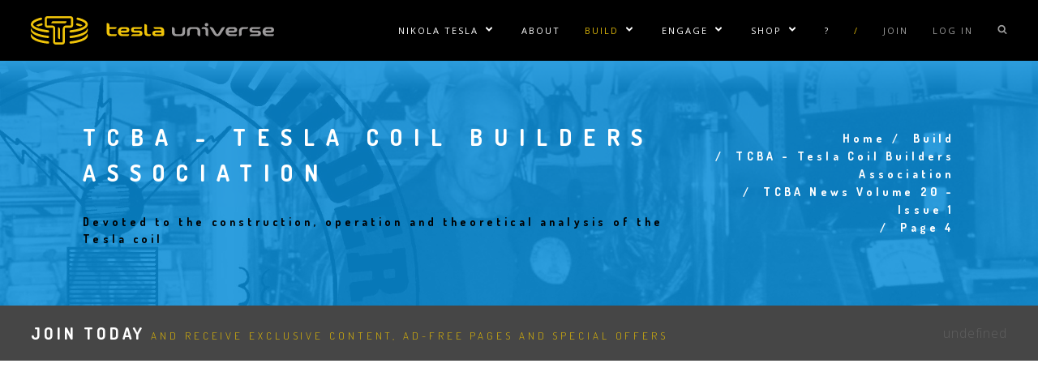

--- FILE ---
content_type: text/html; charset=UTF-8
request_url: https://teslauniverse.com/build/tcba-newsletter/20/1/4
body_size: 17330
content:
<!DOCTYPE html>
<html lang="en" dir="ltr" prefix="og: https://ogp.me/ns#">
  <head>
    <meta charset="utf-8" />
<script async src="https://www.googletagmanager.com/gtag/js?id=UA-1294292-1" type="ea0c6307387ff64c68ae015b-text/javascript"></script>
<script type="ea0c6307387ff64c68ae015b-text/javascript">window.dataLayer = window.dataLayer || [];function gtag(){dataLayer.push(arguments)};gtag("js", new Date());gtag("set", "developer_id.dMDhkMT", true);gtag("config", "UA-1294292-1", {"groups":"default","anonymize_ip":true,"page_placeholder":"PLACEHOLDER_page_path","allow_ad_personalization_signals":false});</script>
<link rel="canonical" href="https://teslauniverse.com/build/tcba-newsletter/20/1/4" />
<meta name="robots" content="index, follow" />
<meta property="og:site_name" content="Tesla Universe" />
<meta property="og:type" content="article" />
<meta property="og:url" content="https://teslauniverse.com/build/tcba-newsletter/20/1/4" />
<meta property="og:title" content="Page 4 | Tesla Universe" />
<meta property="fb:app_id" content="444799640365528" />
<meta name="Generator" content="Drupal 10 (https://www.drupal.org); Commerce 3" />
<meta name="MobileOptimized" content="width" />
<meta name="HandheldFriendly" content="true" />
<meta name="viewport" content="width=device-width, initial-scale=1.0" />
<link rel="preconnect" href="https://challenges.cloudflare.com" />
<link rel="icon" href="/themes/tesla/favicon.ico" type="image/vnd.microsoft.icon" />

    <title>Page 4 | Tesla Universe</title>
    <link rel="stylesheet" media="all" href="/sites/default/files/css/css_92DgPFpB_qQbVjIHANhwk2G95irQRZvLmyusszFK7-0.css?delta=0&amp;language=en&amp;theme=tesla&amp;include=[base64]" />
<link rel="stylesheet" media="all" href="/sites/default/files/css/css_lHQ2FI0_aW3egRom9Ec4PatZ5KQl_TpxplhpS8Xdeoo.css?delta=1&amp;language=en&amp;theme=tesla&amp;include=[base64]" />
<link rel="stylesheet" media="all" href="https://fonts.googleapis.com/css?family=Open+Sans:400italic,700italic,400,300,700|Dosis:300,400,700" />

    
  </head>
  <body class="is-not-front is-not-paid-member is-not-logged-in">
    <a href="#main-content" class="skip-to-main-content-link" visually-hidden="true" focusable="true">
      Skip to main content
    </a>
    
      <div class="dialog-off-canvas-main-canvas" data-off-canvas-main-canvas>
    





<div class="layout-container l-main">

  
<header role="banner" class="site-header">

      <div class="logo">
  <a href="/" aria-label="Return to home page">
    
<svg aria-labelledby="header-logo-image-title header-logo-image-description" role="img" width="133.4mm" height="15.356mm" version="1.1" viewBox="0 0 472.66476 54.409999" xmlns="http://www.w3.org/2000/svg" xmlns:cc="http://creativecommons.org/ns#" xmlns:dc="http://purl.org/dc/elements/1.1/" xmlns:rdf="http://www.w3.org/1999/02/22-rdf-syntax-ns#"><title id="header-logo-image-title">Tesla Universe</title><desc id="header-logo-image-description">A quest to understand the enigma of Nikola Tesla</desc>      <use xlink:href="#tesla-universe-logo"/>
    </svg>
  </a>
</div>
  
              <nav role="navigation" aria-labelledby="block-tesla-mainnavigation-menu" id="block-tesla-mainnavigation" class="main-navigation">
            <h2 class="visually-hidden" id="block-tesla-mainnavigation-menu">Main navigation</h2>

        

<button
  class="main-menu-toggle"
  aria-labeledby="Main menu toggle button"
  aria-expanded="false">
  <div class="main-menu-toggle-bars">
    <span></span>
    <span></span>
    <span></span>
  </div>
</button>


    
          <ul class="main-menu">
    
    
      
      
              <li class="hover main-menu-item">
        <a href="/nikola-tesla" title="Learn everything you want to know about the world&#039;s greatest inventor, Nikola Tesla!" class="main-menu-link" data-drupal-link-system-path="node/6746">Nikola Tesla</a>
      
                  
          <button aria-hidden="true" class="main-menu-sub-menu-toggle">
        <span class="main-menu-sub-menu-toggle-text">Show/Hide Sublinks</span>
        <svg class="icon icon-arrow-down" aria-hidden="true">
          <use xlink:href="#icon-arrow-down"/>
        </svg>
      </button>
      <ul class="main-menu-sub-menu">
    
    
      
      
              <li class="main-menu-sub-item" aria-expanded="false">
        <a href="/nikola-tesla/articles" title="Newspaper and magazine articles written by or about Nikola Tesla." class="main-menu-sub-link" data-drupal-link-system-path="node/6752">Articles</a>
      
      
      
      </li>
    
      
      
              <li class="main-menu-sub-item" aria-expanded="false">
        <a href="/nikola-tesla/books" title="A database of all known books written by or about Nikola Tesla." class="main-menu-sub-link" data-drupal-link-system-path="node/6750">Books</a>
      
      
      
      </li>
    
      
      
              <li class="main-menu-sub-item" aria-expanded="false">
        <a href="/nikola-tesla/documents" title="A collection of Tesla-related documents including receipts, certificates, awards and papers." class="main-menu-sub-link" data-drupal-link-system-path="node/9381">Documents</a>
      
      
      
      </li>
    
      
      
              <li class="main-menu-sub-item" aria-expanded="false">
        <a href="/nikola-tesla/images" title="Nikola Tesla image and photograph library." class="main-menu-sub-link" data-drupal-link-system-path="node/9850">Images</a>
      
      
      
      </li>
    
      
      
              <li class="main-menu-sub-item" aria-expanded="false">
        <a href="/nikola-tesla/inventions" class="main-menu-sub-link" data-drupal-link-system-path="node/16986">Inventions</a>
      
      
      
      </li>
    
      
      
              <li class="main-menu-sub-item" aria-expanded="false">
        <a href="/nikola-tesla/landmarks" title="Locations related to Nikola Tesla including offices, laboratories and museums." class="main-menu-sub-link" data-drupal-link-system-path="node/9874">Landmarks</a>
      
      
      
      </li>
    
      
      
              <li class="main-menu-sub-item" aria-expanded="false">
        <a href="/nikola-tesla/lectures" class="main-menu-sub-link" data-drupal-link-system-path="node/13104">Lectures</a>
      
      
      
      </li>
    
      
      
              <li class="main-menu-sub-item" aria-expanded="false">
        <a href="/nikola-tesla/letters" title="Letters to and from, or regarding Nikola Tesla." class="main-menu-sub-link" data-drupal-link-system-path="node/10120">Letters</a>
      
      
      
      </li>
    
      
      
              <li class="main-menu-sub-item" aria-expanded="false">
        <a href="/nikola-tesla/movies-tv" title="Movies and TV shows about or related to Nikola Tesla." class="main-menu-sub-link" data-drupal-link-system-path="node/10376">Movies and TV</a>
      
      
      
      </li>
    
      
      
              <li class="main-menu-sub-item" aria-expanded="false">
        <a href="/nikola-tesla/patents" title="A database containing all of Nikola Tesla&#039;s patents meticulously restored in a searchable index." class="main-menu-sub-link" data-drupal-link-system-path="node/6751">Patents</a>
      
      
      
      </li>
    
      
      
              <li class="main-menu-sub-item" aria-expanded="false">
        <a href="/nikola-tesla/people" class="main-menu-sub-link" data-drupal-link-system-path="node/11152">People</a>
      
      
      
      </li>
    
      
      
              <li class="main-menu-sub-item" aria-expanded="false">
        <a href="/nikola-tesla/quotes" title="Nikola Tesla was known for wisdom in a lot of different areas. This is a collection of quotes from him about various topics." class="main-menu-sub-link" data-drupal-link-system-path="node/6749">Quotes</a>
      
      
      
      </li>
    
      
      
              <li class="main-menu-sub-item" aria-expanded="false">
        <a href="/nikola-tesla/timeline/1856-birth-nikola-tesla" title="A graphical representation of important or significant dates throughout Tesla&#039;s life and beyond." class="main-menu-sub-link" data-drupal-link-system-path="taxonomy/term/264">Timeline</a>
      
      
      
      </li>
    
    </ul>

  
      
      
      </li>
    
      
      
              <li class="main-menu-item">
        <a href="/about" title="Background information about the history and purpose of Tesla Universe and its founder, Cameron Prince." class="main-menu-link">About</a>
      
      
      
      </li>
    
      
      
              <li class="hover active main-menu-item">
        <a href="/build" title="High voltage builder resources." class="main-menu-link" data-drupal-link-system-path="node/6747">Build</a>
      
                  
          <button aria-hidden="true" class="main-menu-sub-menu-toggle">
        <span class="main-menu-sub-menu-toggle-text">Show/Hide Sublinks</span>
        <svg class="icon icon-arrow-down" aria-hidden="true">
          <use xlink:href="#icon-arrow-down"/>
        </svg>
      </button>
      <ul class="main-menu-sub-menu">
    
    
      
      
              <li class="main-menu-sub-item" aria-expanded="false">
        <a href="/nikola-tesla/people?person_type=1237&amp;sort_by=random_seed&amp;sort_order=ASC&amp;terms=" class="main-menu-sub-link" data-drupal-link-query="{&quot;person_type&quot;:&quot;1237&quot;,&quot;sort_by&quot;:&quot;random_seed&quot;,&quot;sort_order&quot;:&quot;ASC&quot;,&quot;terms&quot;:&quot;&quot;}" data-drupal-link-system-path="node/11152">Directory</a>
      
      
      
      </li>
    
      
      
              <li class="main-menu-sub-item" aria-expanded="false">
        <a href="/build/galleries" title="Teslathon, Tesla coil and high-voltage builder photos." class="main-menu-sub-link" data-drupal-link-system-path="node/6756">Galleries</a>
      
      
      
      </li>
    
      
      
              <li class="main-menu-sub-item" aria-expanded="false">
        <a href="/build/plans" title="A database of Tesla coil and high-voltage plans." class="main-menu-sub-link" data-drupal-link-system-path="node/9268">Plans</a>
      
      
      
      </li>
    
      
      
              <li class="active main-menu-sub-item" aria-expanded="false">
        <a href="/build/tcba-newsletter" title="A 78-issue newsletter devoted to the construction, operation and theoretical analysis of the Tesla coil." class="main-menu-sub-link" data-drupal-link-system-path="node/6754">TCBA Newsletter</a>
      
      
      
      </li>
    
      
      
              <li class="main-menu-sub-item" aria-expanded="false">
        <a href="/build/vintage-catalogs" class="main-menu-sub-link" data-drupal-link-system-path="node/20835">Vintage Catalogs</a>
      
      
      
      </li>
    
    </ul>

  
      
      
      </li>
    
      
      
              <li class="hover main-menu-item">
        <a href="/engage" title="Tesla coil and high voltage performances." class="main-menu-link" data-drupal-link-system-path="node/9356">Engage</a>
      
                  
          <button aria-hidden="true" class="main-menu-sub-menu-toggle">
        <span class="main-menu-sub-menu-toggle-text">Show/Hide Sublinks</span>
        <svg class="icon icon-arrow-down" aria-hidden="true">
          <use xlink:href="#icon-arrow-down"/>
        </svg>
      </button>
      <ul class="main-menu-sub-menu">
    
    
      
      
              <li class="main-menu-sub-item" aria-expanded="false">
        <a href="/engage/tesla-coil-rentals" title="Tesla Universe provides standard and musical Tesla coils of all sizes." class="main-menu-sub-link" data-drupal-link-system-path="node/9602">Tesla Coil Rentals</a>
      
      
      
      </li>
    
      
      
              <li class="main-menu-sub-item" aria-expanded="false">
        <a href="/engage/tesla-gun" title="One of the most unique Tesla coil designs is the Tesla gun providing portable lightning on demand." class="main-menu-sub-link" data-drupal-link-system-path="node/9595">Tesla Gun</a>
      
      
      
      </li>
    
      
      
              <li class="main-menu-sub-item" aria-expanded="false">
        <a href="/engage/faraday-suit-rentals" title="Tesla Universe provides performances in Faraday suits featuring Lightning directed by our fingertips." class="main-menu-sub-link" data-drupal-link-system-path="node/9603">Faraday Suit Rentals</a>
      
      
      
      </li>
    
      
      
              <li class="main-menu-sub-item" aria-expanded="false">
        <a href="/engage/tesla-coil-repair" title="Repair and maintenance services for Tesla coils of all types and sizes." class="main-menu-sub-link" data-drupal-link-system-path="node/10133">Tesla Coil Repair</a>
      
      
      
      </li>
    
    </ul>

  
      
      
      </li>
    
      
      
              <li class="hover main-menu-item">
        <a href="/shop" title="Nikola Tesla shirts, caps, accessories, posters and more." class="main-menu-link" data-drupal-link-system-path="node/9879">Shop</a>
      
                  
          <button aria-hidden="true" class="main-menu-sub-menu-toggle">
        <span class="main-menu-sub-menu-toggle-text">Show/Hide Sublinks</span>
        <svg class="icon icon-arrow-down" aria-hidden="true">
          <use xlink:href="#icon-arrow-down"/>
        </svg>
      </button>
      <ul class="main-menu-sub-menu">
    
    
      
      
              <li class="main-menu-sub-item" aria-expanded="false">
        <a href="/shop/nikola-tesla-shirts" class="main-menu-sub-link" data-drupal-link-system-path="node/11">Tesla Shirts</a>
      
      
      
      </li>
    
      
      
              <li class="main-menu-sub-item" aria-expanded="false">
        <a href="/shop/nikola-tesla-accessories" class="main-menu-sub-link" data-drupal-link-system-path="node/9881">Tesla Accessories</a>
      
      
      
      </li>
    
      
      
              <li class="main-menu-sub-item" aria-expanded="false">
        <a href="/shop/nikola-tesla-posters" class="main-menu-sub-link" data-drupal-link-system-path="node/23">Tesla Posters</a>
      
      
      
      </li>
    
      
      
              <li class="main-menu-sub-item" aria-expanded="false">
        <a href="/shop/nikola-tesla-caps" class="main-menu-sub-link" data-drupal-link-system-path="node/24">Tesla Caps</a>
      
      
      
      </li>
    
    </ul>

  
      
      
      </li>
    
      
      
              <li class="main-menu-item">
        <a href="/contact" class="main-menu-link" data-drupal-link-system-path="node/10134">?</a>
      
      
      
      </li>
    
      
      
              <li class="main-menu-item">
        <span class="divider main-menu-link">/</span>
      
      
      
      </li>
    
      
      
              <li class="main-menu-item">
        <a href="/join" class="subdued main-menu-link" title="Join Tesla Universe today!">Join</a>
      
      
      
      </li>
    
      
      
              <li class="main-menu-item">
        <a href="/user/login" class="subdued main-menu-link" title="Log in to your Tesla Universe account">Log in</a>
      
      
      
      </li>
    
      
                    
              <li class="search click main-menu-item">
        <a href="/search" class="subdued block main-menu-link" title="Search Tesla Universe">  <svg aria-labelledby="" version="1.1" xmlns="http://www.w3.org/2000/svg" width="30" height="32" viewBox="0 0 30 32"><path d="M20.576 14.848q0-3.296-2.336-5.632t-5.664-2.368-5.664 2.368-2.336 5.632 2.336 5.664 5.664 2.336 5.664-2.336 2.336-5.664zM29.728 29.728q0 0.928-0.704 1.6t-1.6 0.672q-0.96 0-1.6-0.672l-6.112-6.112q-3.2 2.208-7.136 2.208-2.56 0-4.896-0.992t-4-2.688-2.688-4-0.992-4.896 0.992-4.864 2.688-4.032 4-2.688 4.896-0.992 4.896 0.992 4 2.688 2.688 4.032 0.992 4.864q0 3.936-2.208 7.136l6.112 6.112q0.672 0.672 0.672 1.632z"></path></svg>

</a>
      
      
              
        <ul class="main-menu-sub-menu block" aria-hidden="true">
                      <li class="main-menu-sub-item">

  
<div class="views-exposed-form search-block" data-drupal-selector="views-exposed-form-search-page" id="block-search-block-nav">
  
    
      <form action="/search" method="get" id="views-exposed-form-search-page" accept-charset="UTF-8">
  <div class="js-form-item form-item js-form-type-textfield form-item-term js-form-item-term form-no-label">
        <input type="search" aria-label="Search" placeholder="Enter your search term" data-drupal-selector="edit-term" id="edit-term" name="term" value="" size="30" maxlength="128" class="form-text" />

        </div>
<input type="hidden" name="type" value="All" />



  <div data-drupal-selector="edit-actions" class="form-actions js-form-wrapper form-wrapper" id="edit-actions">


<button data-drupal-selector="edit-submit-search" type="submit" id="edit-submit-search" class="button js-form-submit form-submit btn-icon btn-icon-search">  <svg aria-labelledby="" version="1.1" xmlns="http://www.w3.org/2000/svg" width="30" height="32" viewBox="0 0 30 32"><path d="M20.576 14.848q0-3.296-2.336-5.632t-5.664-2.368-5.664 2.368-2.336 5.632 2.336 5.664 5.664 2.336 5.664-2.336 2.336-5.664zM29.728 29.728q0 0.928-0.704 1.6t-1.6 0.672q-0.96 0-1.6-0.672l-6.112-6.112q-3.2 2.208-7.136 2.208-2.56 0-4.896-0.992t-4-2.688-2.688-4-0.992-4.896 0.992-4.864 2.688-4.032 4-2.688 4.896-0.992 4.896 0.992 4 2.688 2.688 4.032 0.992 4.864q0 3.936-2.208 7.136l6.112 6.112q0.672 0.672 0.672 1.632z"></path></svg>
</button>
</div>


</form>

  </div>
</li>
                  </ul>
      
      </li>
    
    </ul>

  


  </nav>


      
</header>

  <main role="main">
    <a id="main-content" tabindex="-1"></a>      <div data-drupal-messages-fallback class="hidden"></div>


          <div class="layout layout--onecol">
    <div  class="layout__region layout__region--content">
      <div>
  
  
      


  
<div class="hero color-blue">
  <div class="background">
    <div class="large theme-image">
  
  

            <div class="field-media-image">    <img srcset="/sites/default/files/styles/default_extra_small/public/theme-images/hero-tcba.jpg?itok=2K1GEEOv 480w, /sites/default/files/styles/default_small/public/theme-images/hero-tcba.jpg?itok=Bvl1S6pu 640w, /sites/default/files/styles/default_medium/public/theme-images/hero-tcba.jpg?itok=DyrIHTsT 800w, /sites/default/files/styles/default_large/public/theme-images/hero-tcba.jpg?itok=j2OQ0kDe 1024w, /sites/default/files/styles/default_extra_large/public/theme-images/hero-tcba.jpg?itok=5Fx6C0SX 1600w" sizes="100vw" width="1600" height="600" src="/sites/default/files/styles/default_extra_large/public/theme-images/hero-tcba.jpg?itok=5Fx6C0SX" alt="TCBA founder, Harry Goldman and the TCBA logo" loading="lazy" />


</div>
      
</div>

  </div>
  <div class="grid">
    <div class="title">
      <h1>TCBA - Tesla Coil Builders Association</h1>
      <div class="field-short-description">Devoted to the construction, operation and theoretical analysis of the Tesla coil</div>
    </div>
    <div class="crumb"></div>
  </div>
</div>

  </div>


  
<div class="join-block">
  <div class="wrapper">
    <div class="grid">
                        <div class="message">
  
</div>
<div class="share-links">
  
</div>

                  </div>
  </div>
</div>


<div>
  
    
      <div class="google-ad post-join">
  <script async src="//pagead2.googlesyndication.com/pagead/js/adsbygoogle.js" type="ea0c6307387ff64c68ae015b-text/javascript"></script><ins class="adsbygoogle" style="display:block; min-height: 300px;" data-ad-client="ca-pub-4263760080514542" data-ad-slot="2048167393" data-ad-format="auto" data-full-width-responsive="true"></ins><script type="ea0c6307387ff64c68ae015b-text/javascript">(adsbygoogle = window.adsbygoogle || []).push({});</script>
</div>

  </div>

    </div>
  </div>


    
<article class="tcba-page with-sidebar">
      
      
        <div class="body-wrapper">
          <h1>TCBA Volume 20 - Issue 1</h1>
          <h2>Page 4 of 18</h2>
          <div class="body">
            

<div class="rich-text page">
      <div class="field-body"><div class="tex2jax_process"><h4>Major Tesla Documentary On PBS</h4> <p>This item is being written in late October so it will be old news by the time you read it. An advance notice received here announced the scheduling of Robert Uth's long awaited Tesla documentary: TESLA, MASTER OF LIGHTNING on PBS for December 12, 2000. If by now you do not have this documentary, you may obtain more information about its availability by phoning Mike Noble of New Voyage Communications at 202, 234-0608, or e-mail: <a href="/cdn-cgi/l/email-protection" class="__cf_email__" data-cfemail="da948aaaa8b5beafb9bfa89abbb5b6f4b9b5b7">[email&#160;protected]</a>. Photos and all print materials will be accessible at www.pbs.org/pressroom and additional photos at www.newvoyagepublishing.com. I expect that this documentary will be available through the PBS Video Catalog at some future time.</p> <h4>'The Mystery of Genius (Masters &amp; Madmen)'</h4> <p>The A&amp;E Channel ran a 100 minute documentary on people who demonstrated to have an extraordinary mind (irregardless as to whether it was used for good or evil). Among the inventors featured are Edwin H. Armstrong (FM &amp; radio circuitry), Lee De Forest (triode vacuum tube), and Nikola Tesla (father of our system of alternating current). Although each was given but a brief description, Tesla was presented in a good light (for a change).</p> <p>Particularly interesting is the fact that the Tesla section was prefaced with a very brief clip from one of Hollywood's mad scientist's electrical laboratories (is this a coincidence?). I immediately recognized the apparatus as having been constructed and used by Kenneth Strickfaden. The clip served to strengthen my contention that one or more of Strickfaden's lectures may exist on motion picture film. The A&amp;E documentary is available on video for $29.95 + shipping (1-888-423-1212).</p> <h4>'Profiles of Power &amp; Success (Fourteen Geniuses Who Broke the Rules)'</h4> <p>How do creativity and entrepreneurial genius emerge? Are they acquired or inherited? In PROFILES OF POWER &amp; SUCCESS, psychologist Gene Landrum presents a psychobiographical analysis of fourteen individuals who rose to the top of their professions while changing the world in the process. Among the visionaries analyzed is one Nikola Tesla. Anyone with an interest in delving into Tesla's mind will find Chapter 8 “Obsessive Will &amp; Manic Energy: Nikola Tesla &amp; Adolf Hitler” captivating reading (Prometheus Books 1916, ISBN 1-57392-052-5. Editor's comment: Some errors do exist in regard to historical fact.</p> <h4>'Strange Brains &amp; Genius (The Secret Lives of Eccentric Scientists &amp; Madmen)'</h4> <p>Clifford A. Pickover, a prolific writer on technical matters, has included Nikola Tesla in his analysis of the lives of eccentric scientists. Particularly interesting is the comparison of analytical data between the Landrum and Pickover books. Some of the personality disorders attributed to Tesla in the two books differ. But the authors agree that Tesla both benefited and suffered from one or more forms of personality disorders. Plenum Publishing Corp. 1998 ISBN 0-688-16894-9.</p> <h4>'Non-Academics Get Nobel Cold Shoulder'</h4> <p>A letter in the October 17 issue of <em>The Wall Street Journal</em> regarding the overlooking of non-academic scientists by the Swedish Academy's Nobel Prize committee prompted another letter by Dr. James P. Siepmann, head of R&amp;D of the high tech company LightTime (<em>The Wall St. Journal</em>, October 23). “Probably the greatest inventor of the past century is “the likewise academically ignored Nikola Tesla, who invented the AC electric motor, the radio (not Marconi, as most believe), the electric turbine, and numerous other inventions that we would be lost without. He fought Thomas Edison...as Edison wanted the inefficient DC, which would have kept us from having the technological revolution we had this past century.” (tip from Robert W. Schiemel)</p></div></div>
  </div>

          </div>
        </div>
        <aside>
          <div class="sidebar">


  <div class="page-details"><div class="views-exposed-form" data-drupal-selector="views-exposed-form-tcba-newsletter-search-block" id="block-tcba-search-block-exposed">
  
    
      <form action="/build/tcba-newsletter/search" method="get" id="views-exposed-form-tcba-newsletter-search-block" accept-charset="UTF-8">
  <div class="js-form-item form-item js-form-type-textfield form-item-term js-form-item-term">
      <label for="edit-term">Search Inside This Issue</label>
        <input type="search" aria-label="Search" placeholder="Search inside this issue" data-drupal-selector="edit-term" id="edit-term" name="term" value="" size="30" maxlength="128" class="form-text" />

        </div>
<input data-drupal-selector="edit-newsletter-id" type="hidden" name="newsletter_id" value="6856" />



  <div data-drupal-selector="edit-actions" class="form-actions js-form-wrapper form-wrapper" id="edit-actions">


<button data-drupal-selector="edit-submit-tcba-newsletter-search" type="submit" id="edit-submit-tcba-newsletter-search" class="button js-form-submit form-submit btn-icon btn-icon-search">  <svg aria-labelledby="" version="1.1" xmlns="http://www.w3.org/2000/svg" width="30" height="32" viewBox="0 0 30 32"><path d="M20.576 14.848q0-3.296-2.336-5.632t-5.664-2.368-5.664 2.368-2.336 5.632 2.336 5.664 5.664 2.336 5.664-2.336 2.336-5.664zM29.728 29.728q0 0.928-0.704 1.6t-1.6 0.672q-0.96 0-1.6-0.672l-6.112-6.112q-3.2 2.208-7.136 2.208-2.56 0-4.896-0.992t-4-2.688-2.688-4-0.992-4.896 0.992-4.864 2.688-4.032 4-2.688 4.896-0.992 4.896 0.992 4 2.688 2.688 4.032 0.992 4.864q0 3.936-2.208 7.136l6.112 6.112q0.672 0.672 0.672 1.632z"></path></svg>
</button>
</div>


</form>

  </div>



  <div class="main-page-image"><a href="https://teslauniverse.com/sites/default/files/styles/default_extra_large_watermark/public/tcba/tcba-20-1/tcba-20-1-04/tcba-20-1-04.jpg?itok=vmytE2rh" class="colorbox">  <img srcset="/sites/default/files/styles/default_extra_small/public/tcba/tcba-20-1/tcba-20-1-04/tcba-20-1-04.jpg?itok=E3Kl0drG 480w, /sites/default/files/styles/default_small/public/tcba/tcba-20-1/tcba-20-1-04/tcba-20-1-04.jpg?itok=Mde_XZRj 640w, /sites/default/files/styles/default_medium/public/tcba/tcba-20-1/tcba-20-1-04/tcba-20-1-04.jpg?itok=ZHYgm1Jp 800w, /sites/default/files/styles/default_large/public/tcba/tcba-20-1/tcba-20-1-04/tcba-20-1-04.jpg?itok=tBC38he3 1024w" sizes="(min-width:768px) 33vw, 100vw" width="1024" height="1332" src="/sites/default/files/styles/default_large/public/tcba/tcba-20-1/tcba-20-1-04/tcba-20-1-04.jpg?itok=tBC38he3" alt="TCBA Volume 20 - Issue 1 - Page 4 of 18" loading="lazy" />

</a></div>



  <div class="page-images"><a href="/build/tcba-newsletter/20/1"><img src="/sites/default/files/styles/thumbnail_tcba_page/public/tcba/tcba-20-1/tcba-20-1.jpg?itok=HZLE1KG4" alt="TCBA Volume 20 - Issue 1 - Cover Image" />

</a><a href="/build/tcba-newsletter/20/1/1"><img src="/sites/default/files/styles/thumbnail_tcba_page/public/tcba/tcba-20-1/tcba-20-1-01/tcba-20-1-01.jpg?itok=ihjc6gWY" alt="TCBA Volume 20 - Issue 1 - Page image 1" />

</a><a href="/build/tcba-newsletter/20/1/2"><img src="/sites/default/files/styles/thumbnail_tcba_page/public/tcba/tcba-20-1/tcba-20-1-02/tcba-20-1-02.jpg?itok=deqaVUMh" alt="TCBA Volume 20 - Issue 1 - Page image 2" />

</a><a href="/build/tcba-newsletter/20/1/3"><img src="/sites/default/files/styles/thumbnail_tcba_page/public/tcba/tcba-20-1/tcba-20-1-03/tcba-20-1-03.jpg?itok=DeRYSWxy" alt="TCBA Volume 20 - Issue 1 - Page image 3" />

</a><a href="/build/tcba-newsletter/20/1/4" class="active"><img src="/sites/default/files/styles/thumbnail_tcba_page/public/tcba/tcba-20-1/tcba-20-1-04/tcba-20-1-04.jpg?itok=_oV17FDZ" alt="TCBA Volume 20 - Issue 1 - Page image 4" />

</a><a href="/build/tcba-newsletter/20/1/5"><img src="/sites/default/files/styles/thumbnail_tcba_page/public/tcba/tcba-20-1/tcba-20-1-05/tcba-20-1-05.jpg?itok=1l8MGcBx" alt="TCBA Volume 20 - Issue 1 - Page image 5" />

</a><a href="/build/tcba-newsletter/20/1/6"><img src="/sites/default/files/styles/thumbnail_tcba_page/public/tcba/tcba-20-1/tcba-20-1-06/tcba-20-1-06.jpg?itok=JO1Ar0qy" alt="TCBA Volume 20 - Issue 1 - Page image 6" />

</a><a href="/build/tcba-newsletter/20/1/7"><img src="/sites/default/files/styles/thumbnail_tcba_page/public/tcba/tcba-20-1/tcba-20-1-07/tcba-20-1-07.jpg?itok=gspvi_Im" alt="TCBA Volume 20 - Issue 1 - Page image 7" />

</a><a href="/build/tcba-newsletter/20/1/8"><img src="/sites/default/files/styles/thumbnail_tcba_page/public/tcba/tcba-20-1/tcba-20-1-08/tcba-20-1-08.jpg?itok=W5gMJMlg" alt="TCBA Volume 20 - Issue 1 - Page image 8" />

</a><a href="/build/tcba-newsletter/20/1/9"><img src="/sites/default/files/styles/thumbnail_tcba_page/public/tcba/tcba-20-1/tcba-20-1-09/tcba-20-1-09.jpg?itok=JHhl5z3e" alt="TCBA Volume 20 - Issue 1 - Page image 9" />

</a><a href="/build/tcba-newsletter/20/1/10"><img src="/sites/default/files/styles/thumbnail_tcba_page/public/tcba/tcba-20-1/tcba-20-1-10/tcba-20-1-10.jpg?itok=Ahrsxpx1" alt="TCBA Volume 20 - Issue 1 - Page image 10" />

</a><a href="/build/tcba-newsletter/20/1/11"><img src="/sites/default/files/styles/thumbnail_tcba_page/public/tcba/tcba-20-1/tcba-20-1-11/tcba-20-1-11.jpg?itok=5DEQ84CI" alt="TCBA Volume 20 - Issue 1 - Page image 11" />

</a><a href="/build/tcba-newsletter/20/1/12"><img src="/sites/default/files/styles/thumbnail_tcba_page/public/tcba/tcba-20-1/tcba-20-1-12/tcba-20-1-12.jpg?itok=--Bs9YJs" alt="TCBA Volume 20 - Issue 1 - Page image 12" />

</a><a href="/build/tcba-newsletter/20/1/13"><img src="/sites/default/files/styles/thumbnail_tcba_page/public/tcba/tcba-20-1/tcba-20-1-13/tcba-20-1-13.jpg?itok=VvOuZ3HY" alt="TCBA Volume 20 - Issue 1 - Page image 13" />

</a><a href="/build/tcba-newsletter/20/1/14"><img src="/sites/default/files/styles/thumbnail_tcba_page/public/tcba/tcba-20-1/tcba-20-1-14/tcba-20-1-14.jpg?itok=NWsRlbFw" alt="TCBA Volume 20 - Issue 1 - Page image 14" />

</a><a href="/build/tcba-newsletter/20/1/15"><img src="/sites/default/files/styles/thumbnail_tcba_page/public/tcba/tcba-20-1/tcba-20-1-15/tcba-20-1-15.jpg?itok=cJNfHZuh" alt="TCBA Volume 20 - Issue 1 - Page image 15" />

</a><a href="/build/tcba-newsletter/20/1/16"><img src="/sites/default/files/styles/thumbnail_tcba_page/public/tcba/tcba-20-1/tcba-20-1-16/tcba-20-1-16.jpg?itok=s1dqcJpR" alt="TCBA Volume 20 - Issue 1 - Page image 16" />

</a><a href="/build/tcba-newsletter/20/1/17"><img src="/sites/default/files/styles/thumbnail_tcba_page/public/tcba/tcba-20-1/tcba-20-1-17/tcba-20-1-17.jpg?itok=iZkY3fDv" alt="TCBA Volume 20 - Issue 1 - Page image 17" />

</a><a href="/build/tcba-newsletter/20/1/18"><img src="/sites/default/files/styles/thumbnail_tcba_page/public/tcba/tcba-20-1/tcba-20-1-18/tcba-20-1-18.jpg?itok=SE9LSKFf" alt="TCBA Volume 20 - Issue 1 - Page image 18" />

</a></div>
</div>
1</div>
        </aside>

      
      </article>

<nav class="pager" role="navigation" aria-labelledby="pagination-heading">
  <h4 id="pagination-heading" class="visually-hidden">Pagination</h4>
  <ul class="pager__items pages">

          <li class="pager__item pager__item--previous_page">
        <a href="/build/tcba-newsletter/20/1/3">Previous page</a>
        <span class="visually-hidden">Previous page</span>
      </li>
    
          <li class="pager__item pager__item--next_page">
        <a href="/build/tcba-newsletter/20/1/5">Next page</a>
        <span class="visually-hidden">Next page</span>
      </li>
    
  </ul>
  <ul class="pager__items issues">

          <li class="pager__item pager__item--prev_issue">
        <a href="/build/tcba-newsletter/19/4" hreflang="und">Previous issue</a>
        <span class="visually-hidden">Previous issue</span>
      </li>
    
          <li class="pager__item pager__item--next_issue">
        <a href="/build/tcba-newsletter/20/2" hreflang="und">Next issue</a>
        <span class="visually-hidden">Next issue</span>
      </li>
    
  </ul>

</nav>
  <div class="layout layout--onecol">
    <div  class="layout__region layout__region--content">
      

<div>
  
    
      <div class="google-ad post-view">
  <script data-cfasync="false" src="/cdn-cgi/scripts/5c5dd728/cloudflare-static/email-decode.min.js"></script><script async src="//pagead2.googlesyndication.com/pagead/js/adsbygoogle.js" type="ea0c6307387ff64c68ae015b-text/javascript"></script><ins class="adsbygoogle" style="display:block; min-height: 300px;" data-ad-client="ca-pub-4263760080514542" data-ad-slot="2048167393" data-ad-format="auto" data-full-width-responsive="true"></ins><script type="ea0c6307387ff64c68ae015b-text/javascript">(adsbygoogle = window.adsbygoogle || []).push({});</script>
</div>

  </div>


  
  
<nav role="navigation" aria-labelledby="-menu" class="wtu">

  
      <h2>Within the Universe</h2>
    

                <div class="color-blue menu">
          <a href="/build/galleries" data-drupal-link-system-path="node/6756"><div>  <img srcset="/sites/default/files/styles/default_extra_small/public/theme-images/wtu-bg-builder-galleries.jpg?itok=EnYpsYER 480w, /sites/default/files/styles/default_small/public/theme-images/wtu-bg-builder-galleries.jpg?itok=8f0e_JMT 640w, /sites/default/files/styles/default_large/public/theme-images/wtu-bg-builder-galleries.jpg?itok=f04ZPCtz 737w" sizes="(min-width:768px) 33vw, 100vw" width="737" height="343" src="/sites/default/files/styles/default_large/public/theme-images/wtu-bg-builder-galleries.jpg?itok=f04ZPCtz" alt="Nikola Tesla Galleries" loading="lazy" />

</div>
<h3>Galleries</h3>
<p>Teslathon, Tesla coil and high-voltage builder photos.</p>
</a>
          <a href="/build/plans" data-drupal-link-system-path="node/9268"><div>  <img srcset="/sites/default/files/styles/default_extra_small/public/theme-images/wtu-bg-plans.jpg?itok=ZBfgUcBB 480w, /sites/default/files/styles/default_small/public/theme-images/wtu-bg-plans.jpg?itok=zJEYLXO8 640w, /sites/default/files/styles/default_large/public/theme-images/wtu-bg-plans.jpg?itok=cnqnv6ep 737w" sizes="(min-width:768px) 33vw, 100vw" width="737" height="343" src="/sites/default/files/styles/default_large/public/theme-images/wtu-bg-plans.jpg?itok=cnqnv6ep" alt="Nikola Tesla Plans" loading="lazy" />

</div>
<h3>Plans</h3>
<p>Tesla coil and high-voltage plans and schematics.</p>
</a>
          <a href="/build/tcba-newsletter" data-drupal-link-system-path="node/6754"><div>  <img srcset="/sites/default/files/styles/default_extra_small/public/theme-images/wtu-bg-tcba.jpg?itok=ORVap2l9 480w, /sites/default/files/styles/default_small/public/theme-images/wtu-bg-tcba.jpg?itok=WZ7XaOU1 640w, /sites/default/files/styles/default_large/public/theme-images/wtu-bg-tcba.jpg?itok=R8k6Z2X9 737w" sizes="(min-width:768px) 33vw, 100vw" width="737" height="343" src="/sites/default/files/styles/default_large/public/theme-images/wtu-bg-tcba.jpg?itok=R8k6Z2X9" alt="Nikola Tesla TCBA" loading="lazy" />

</div>
<h3>TCBA</h3>
<p>The Tesla Coil Builders Association.</p>
</a>
      </div>

      
</nav>

    </div>
  </div>



      


  
  
<div id="block-webform-2" class="subscribe">
  
      <h2>Stay Connected with the Universe</h2>
    

            <form class="webform-submission-form webform-submission-add-form webform-submission-subscribe-form webform-submission-subscribe-add-form js-webform-submit-once js-webform-details-toggle webform-details-toggle" data-drupal-selector="webform-submission-subscribe-add-form" action="/build/tcba-newsletter/20/1/4" method="post" id="webform-submission-subscribe-add-form" accept-charset="UTF-8">
  
  <div class="js-form-item form-item js-form-type-email form-item-email js-form-item-email form-no-label">
      <label for="edit-email" class="visually-hidden js-form-required form-required">Email</label>
        <input data-webform-required-error="Please enter your email address" data-drupal-selector="edit-email" type="email" id="edit-email" name="email" value="" size="40" maxlength="254" placeholder="Enter email here" class="form-email required" required="required" aria-required="true" />

        </div>



  <div data-drupal-selector="edit-actions" class="form-actions webform-actions js-form-wrapper form-wrapper" id="edit-actions--3">


<input class="webform-button--submit button button--primary js-form-submit form-submit btn btn-dark-gray" data-drupal-selector="edit-actions-submit" type="submit" id="edit-actions-submit" name="op" value="Subscribe" />

</div>
<div id="edit-markup" class="js-form-item form-item js-form-type-webform-markup form-item-markup js-form-item-markup form-no-label">
        You can trust us! We will never share your email address.
        </div>
<input autocomplete="off" data-drupal-selector="form-ddpqacxj8nu-fxlbl232bueh1qhrwfxvhvha-t-aufg" type="hidden" name="form_build_id" value="form-DDpqACxj8NU_FXlbL232BUeh1QhRWfXVHvHA_T-aufg" />
<input data-drupal-selector="edit-webform-submission-subscribe-add-form" type="hidden" name="form_id" value="webform_submission_subscribe_add_form" />


  
</form>

      </div>


<div id="block-googleadblock">
  
    
      <div class="google-ad pre-footer">
  <script async src="//pagead2.googlesyndication.com/pagead/js/adsbygoogle.js" type="ea0c6307387ff64c68ae015b-text/javascript"></script><ins class="adsbygoogle" style="display:block; min-height: 300px;" data-ad-client="ca-pub-4263760080514542" data-ad-slot="2048167393" data-ad-format="auto" data-full-width-responsive="true"></ins><script type="ea0c6307387ff64c68ae015b-text/javascript">(adsbygoogle = window.adsbygoogle || []).push({});</script>
</div>

  </div>


  </main>

  
<footer role="footer" class="site-footer">

  <div class="nav-social">
              <div class="social-links">
                <nav role="navigation" aria-labelledby="block-footersociallinks-menu" id="block-footersociallinks" class="main-navigation">
            
  <h2 class="visually-hidden" id="block-footersociallinks-menu">Footer social links</h2>
  

        
              <ul class="menu">
                    <li class="icon facebook">
        <a href="https://www.facebook.com/teslauniverse" title="Visit the Tesla Universe Facebook page">  <svg aria-hidden="true" role="img" class="icon icon--facebook" xmlns="http://www.w3.org/2000/svg" viewBox="0 0 45.3 32.8"><style>.fill{fill:#fff}</style><path class="fill" d="M24.7 11.8V9.5c0-.4 0-.6.1-.8 0-.2.1-.4.2-.5 0-.2.2-.3.5-.3.3-.1.6-.1 1-.1h2.3V3.1h-3.6c-2.1 0-3.6.5-4.6 1.5-1 1.1-1.4 2.5-1.4 4.5v2.7h-2.7v4.6h2.7v13.2h5.5V16.4h3.7l.5-4.6h-4.2z"/></svg>
</a>
              </li>
                <li class="icon twitter">
        <a href="https://www.twitter.com/teslauniverse" title="Follow Tesla Universe on Twitter">  <svg aria-hidden="true" role="img" class="icon icon--twitter" xmlns="http://www.w3.org/2000/svg" width="19" height="20" viewBox="0 0 19 20"><path d="M18.08 4.554q-.748 1.094-1.808 1.864.011.156.011.469 0 1.451-.424 2.896t-1.289 2.773-2.059 2.349-2.879 1.629-3.605.608q-3.025 0-5.536-1.618.391.045.871.045 2.511 0 4.475-1.54-1.172-.022-2.098-.72t-1.272-1.78q.368.056.681.056.48 0 .949-.123-1.25-.257-2.07-1.244t-.82-2.294v-.045q.759.424 1.629.458-.737-.491-1.172-1.283t-.435-1.719q0-.982.491-1.819 1.35 1.663 3.287 2.662t4.146 1.11q-.089-.424-.089-.826 0-1.496 1.055-2.55t2.55-1.055q1.563 0 2.634 1.138 1.217-.234 2.288-.871-.413 1.283-1.585 1.987 1.038-.112 2.076-.558z"/></svg>
</a>
              </li>
                <li class="icon pinterest">
        <a href="https://www.pinterest.com/teslauniverse" title="Tesla Universe Pinterest page">  <svg aria-hidden="true" role="img" class="icon icon--pinterest" xmlns="http://www.w3.org/2000/svg" viewBox="8 -1.8 45.3 32.8"><path d="M42.5 7.8c-1.2-2.1-2.9-3.8-4.9-4.9-2.1-1.2-4.4-1.8-6.8-1.8-2.5 0-4.7.6-6.8 1.8s-3.7 2.8-4.9 4.9-1.8 4.4-1.8 6.8c0 2.7.8 5.3 2.3 7.5 1.5 2.3 3.4 3.9 5.9 5-.1-1.2 0-2.3.3-3.2l1.8-7.4c-.4-.6-.5-1.3-.5-2.2 0-1 .3-1.8.8-2.5s1.1-1.1 1.8-1.1c.6 0 1.1.2 1.4.6.4.4.4.9.4 1.5 0 .4-.1.8-.2 1.3s-.4 1.1-.5 1.8c-.2.7-.4 1.2-.4 1.7-.2.7 0 1.3.4 1.8s1.1.8 1.8.8c1.2 0 2.3-.7 3.1-2.1s1.2-3.1 1.2-5.1c0-1.6-.5-2.8-1.5-3.8S33 7.7 31.2 7.7c-2 0-3.6.6-4.8 1.9-1.3 1.3-1.9 2.8-1.9 4.6 0 1.1.3 1.9.9 2.6.2.3.3.5.2.8 0 .1-.1.3-.2.5v.5c-.1.4-.4.5-.7.4-.9-.4-1.6-1.1-2.1-1.9-.4-1-.7-2-.7-3.2 0-.8.1-1.6.4-2.4.3-.8.6-1.6 1.2-2.3.5-.8 1.2-1.4 1.9-2 .8-.5 1.7-1.1 2.7-1.4 1.1-.4 2.2-.5 3.5-.5 1.7 0 3.2.4 4.5 1.1 1.3.7 2.4 1.7 3.1 2.9.7 1.1 1.1 2.5 1.1 3.8 0 1.8-.3 3.3-.9 4.7-.6 1.4-1.5 2.5-2.6 3.3s-2.4 1.2-3.9 1.2c-.7 0-1.4-.2-2-.5-.6-.4-1.1-.7-1.3-1.2-.5 2.1-.9 3.3-1 3.8-.3.9-.7 1.8-1.4 2.9 1.2.4 2.5.5 3.9.5 2.5 0 4.7-.6 6.8-1.8 2.1-1.2 3.8-2.9 4.9-4.9 1.2-2.1 1.8-4.4 1.8-6.8-.3-2.1-.9-4.4-2.1-6.5z"/></svg>
</a>
              </li>
                <li class="icon instagram">
        <a href="https://www.instagram.com/teslauniverse" title="Visit the Tesla Universe Instagram page">  <svg aria-hidden="true" role="img" class="icon icon--instagram" xmlns="http://www.w3.org/2000/svg" viewBox="0 0 45.3 32.8"><style>.fill{fill:#fff}</style><path class="fill" d="M33.2 10c0 .4-.1.6-.3.9-.3.3-.5.4-.9.4h-3.1c-.4 0-.6-.1-.9-.4-.3-.3-.4-.5-.4-.9V7c0-.4.1-.6.4-.9.3-.3.5-.4.9-.4H32c.4 0 .6.1.9.4.3.3.3.5.3.9v3zm0 15.8c0 .3-.1.5-.3.8-.2.2-.4.4-.8.4H13.2c-.3 0-.5-.1-.8-.4-.2-.2-.4-.4-.4-.8V14.3h2.5c-.2.8-.3 1.5-.3 2.4 0 2.3.8 4.2 2.5 5.8 1.7 1.6 3.7 2.4 6 2.4 1.5 0 3-.4 4.2-1.1 1.3-.7 2.4-1.8 3.1-3 .8-1.2 1.1-2.6 1.1-4.1 0-.8-.1-1.6-.4-2.3h2.4l.1 11.4zM18.8 12.6c1.1-1.1 2.4-1.6 3.9-1.6s2.8.5 3.9 1.6 1.6 2.3 1.6 3.8-.5 2.7-1.6 3.8c-1.1 1.1-2.4 1.6-3.9 1.6s-2.8-.5-3.9-1.6-1.6-2.3-1.6-3.8.6-2.8 1.6-3.8zm16.4-8.8c-.7-.7-1.5-1.1-2.5-1.1H12.6c-1 0-1.8.4-2.5 1.1-.7.7-1 1.5-1 2.5v20.2c0 1 .4 1.8 1.1 2.5.7.7 1.5 1.1 2.5 1.1h20.2c1 0 1.8-.4 2.5-1.1.7-.7 1.1-1.5 1.1-2.5V6.3c-.2-1-.6-1.8-1.3-2.5z"/></svg>
</a>
              </li>
                <li class="icon youtube">
        <a href="https://youtube.com/teslauniverse" title="Visit the Tesla Universe YouTube channel">  <svg aria-hidden="true" role="img" class="icon icon--youtube" xmlns="http://www.w3.org/2000/svg" viewBox="8 -1.8 45.3 32.8"><path d="M38.2 15.8l-10.9 6.8c-.2.2-.4.2-.7.2-.2 0-.4-.1-.6-.2-.4-.3-.7-.6-.7-1.2V7.8c0-.5.3-1 .7-1.2.4-.3 1-.3 1.4 0l10.9 6.8c.4.3.6.6.6 1.1-.1.6-.3 1-.7 1.3zm11.4-4.4c0-.8-.1-1.8-.2-2.9-.1-1.1-.3-2.2-.4-3.1-.3-1.1-.7-1.9-1.5-2.6s-1.7-1.1-2.6-1.2C41.8 1.2 37 1 30.6 1s-11 .2-14.2.5c-1 .1-1.8.5-2.6 1.2-.7.8-1.2 1.7-1.4 2.7-.3.9-.4 1.9-.5 3.1-.1 1.2-.2 2.2-.2 2.9v6.4c0 .8.1 1.8.2 2.9.1 1.1.3 2.2.4 3.2.3 1.1.7 1.9 1.5 2.6s1.7 1.1 2.6 1.2c3.2.4 7.9.5 14.2.5s11.1-.2 14.2-.5c1-.1 1.8-.5 2.6-1.2s1.2-1.6 1.5-2.6c.2-.9.4-1.9.4-3.2.1-1.1.2-2.1.2-2.9v-3.2c.2-1.4.2-2.4.1-3.2z"/></svg>
</a>
              </li>
        
    </ul>
  


  </nav>


          </div>
      </div>

  <div class="copyright">
          <div class="logo-wrapper">
        <div class="logo">
  <a href="/" aria-label="Return to home page">
    
<svg aria-labelledby="footer-logo-image-title footer-logo-image-description" role="img" width="133.4mm" height="15.356mm" version="1.1" viewBox="0 0 472.66476 54.409999" xmlns="http://www.w3.org/2000/svg" xmlns:cc="http://creativecommons.org/ns#" xmlns:dc="http://purl.org/dc/elements/1.1/" xmlns:rdf="http://www.w3.org/1999/02/22-rdf-syntax-ns#"><title id="footer-logo-image-title">Tesla Universe</title><desc id="footer-logo-image-description">A quest to understand the enigma of Nikola Tesla</desc>      <use xlink:href="#tesla-universe-logo"/>
    </svg>
  </a>
</div>
      </div>
        <p>&#169; Tesla Universe 2009-2026</p>
  </div>

</footer>

</div>

<svg xmlns="http://www.w3.org/2000/svg" xmlns:xlink="http://www.w3.org/1999/xlink" width="0" height="0" style="position:absolute">
    <symbol id="icon-arrow-down" viewBox="0 0 30 20">
    <path d="M16.7 19.2L29.3 6c.5-.5.7-1.1.7-1.9s-.2-1.3-.7-1.8L27.9.8c-.5-.5-1.1-.8-1.8-.8s-1.3.2-1.8.8L15 10.6 5.6.8C5.2.3 4.6 0 3.9 0S2.7.2 2.2.8L.7 2.3C.2 2.8 0 3.4 0 4.1S.2 5.5.7 6l12.5 13.3c.5.5 1.1.8 1.8.8.7-.1 1.3-.3 1.7-.9z"></path>
  </symbol>

  <symbol id="tesla-universe-logo" viewBox="0 0 472.66476 54.409999">
    <defs><clippath id="a"><path d="m0 792h1224v-792h-1224v792z"/></clippath></defs><metadata><rdf:rdf><cc:work rdf:about=""><dc:format>image/svg+xml</dc:format><dc:type rdf:resource="http://purl.org/dc/dcmitype/StillImage"/><dc:title/></cc:work></rdf:rdf></metadata><g transform="translate(-92.239 -596.59)"><g transform="matrix(1.25 0 0 -1.25 -402.42 1476.6)"><g clip-path="url(#a)"><g transform="matrix(1 0 0 -1 512.09 673.42)" fill="#9c9a9b"><path d="m1.54-5.908c0 3.696 2.128 5.908 5.88 5.908h7.14c1.372 0 2.744-1.288 2.744-2.324 0-0.336-0.28-0.616-0.672-0.616h-7.644c-2.296 0-3.192-1.064-3.192-3.164v-4.9l8.456 0.028c1.372 0 2.744-1.26 2.744-2.324 0-0.392-0.196-0.588-0.672-0.588h-10.528v-3.584c0-1.372-1.596-2.716-3.556-2.716-0.392 0-0.7 0.252-0.7 0.616v13.664z" fill="#f0c409"/><path d="m36.876-9.632c0-2.996-2.324-4.284-5.152-4.284h-5.88c-4.088 0-6.86 2.996-6.86 6.72v0.448c0 3.724 2.772 6.748 6.86 6.748h8.064c1.372 0 2.744-1.288 2.744-2.324 0-0.336-0.28-0.616-0.672-0.616h-9.268c-1.82 0-3.248-1.092-3.248-2.548h8.512c2.828 0 4.9-1.232 4.9-4.144zm-4.256 0c0 0.812-0.588 1.204-1.848 1.204h-7.308c0-1.568 1.428-2.548 3.248-2.548h3.892c1.092 0 2.016 0.364 2.016 1.344z" fill="#f0c409"/><path d="m57.232-4.144c0-2.996-1.512-4.396-5.04-4.396h-6.776c-1.26 0-1.764-0.28-1.764-1.092 0-0.98 0.672-1.344 1.764-1.344h8.428c1.372 0 2.744-1.288 2.744-2.324 0-0.336-0.28-0.616-0.672-0.616h-11.62c-2.828 0-4.9 1.288-4.9 4.284 0 2.912 2.072 4.256 4.9 4.256h6.776c1.092 0 1.904 0.252 1.904 1.232 0 0.812-0.644 1.204-1.904 1.204h-8.512c-1.372 0-2.772 1.26-2.772 2.296 0 0.336 0.308 0.644 0.7 0.644h11.396c3.192 0 5.348-1.232 5.348-4.144z" fill="#f0c409"/><path d="m70.504-2.324c0-0.336-0.308-0.616-0.7-0.616h-2.632c-2.296 0-2.884-0.98-2.884-3.248v-9.604c0-1.428-1.568-2.688-3.556-2.688-0.392 0-0.7 0.252-0.7 0.616v12.404c0 3.696 2.212 5.46 5.964 5.46h1.764c1.372 0 2.744-1.288 2.744-2.324z" fill="#f0c409"/><path d="m90.916-8.176c0-3.724-2.24-5.74-6.58-5.74h-9.184c-0.364 0-0.672 0.28-0.672 0.644 0 1.204 1.372 2.296 2.744 2.296h6.496c1.82 0 2.716 0.84 2.716 2.548h-9.072c-2.828 0-4.9 1.232-4.9 4.144 0 2.996 2.324 4.284 5.152 4.284h9.324c3.108 0 3.976-1.036 3.976-2.968v-5.208zm-14.196 3.892c0-0.812 0.588-1.204 1.848-1.204h7.868v1.652c0 0.504-0.56 0.896-0.952 0.896h-6.748c-1.092 0-2.016-0.364-2.016-1.344z" fill="#f0c409"/><path d="m102.96-6.188c-0.028 3.724 2.492 6.188 6.58 6.188h7.336c4.088 0 6.58-2.436 6.58-6.16v-7.112c0-0.336-0.308-0.644-0.7-0.644-1.624 0-3.556 1.232-3.556 2.66v4.788c0 2.1-0.896 3.528-3.192 3.528h-5.6c-2.296 0-3.192-1.4-3.192-3.5v-4.788c0-1.428-1.932-2.688-3.556-2.688-0.392 0-0.672 0.28-0.672 0.616l-0.028 7.112z" style=""/><path d="m147.03-7.728c0-3.724-2.492-6.188-6.58-6.188h-7.336c-4.088 0-6.58 2.436-6.58 6.16v7.112c0 0.336 0.308 0.644 0.7 0.644 1.624 0 3.556-1.232 3.556-2.66v-4.788c0-2.1 0.896-3.528 3.192-3.528h5.6c2.296 0 3.192 1.4 3.192 3.5v4.788c0 1.428 1.932 2.688 3.556 2.688 0.392 0 0.7-0.28 0.7-0.616v-7.112z" style=""/><path d="m159.46-0.644v-7.532c0-3.696-1.82-5.74-5.404-5.74h-2.324c-1.372 0-2.744 1.26-2.744 2.296 0 0.336 0.308 0.644 0.7 0.644h2.632c2.212 0 2.884 0.84 2.884 2.8v5.488c0 1.428 1.932 2.688 3.556 2.688 0.392 0 0.7-0.28 0.7-0.644zm0.112-16.996c0-1.428-1.26-2.576-2.828-2.576s-2.828 1.148-2.828 2.576 1.26 2.548 2.828 2.548 2.828-1.12 2.828-2.548z" style=""/><path d="m167.38-3.976c1.54 2.52 3.304 4.144 6.132 4.144s4.592-1.624 6.132-4.144l5.628-9.128c0.252-0.42-0.056-0.7-0.504-0.784-2.772-0.476-4.508 1.064-5.32 2.408l-4.48 7.588c-0.42 0.7-0.868 1.12-1.456 1.12s-0.868-0.42-1.288-1.12l-4.452-7.588c-0.784-1.344-2.632-2.94-5.544-2.408-0.392 0.084-0.728 0.392-0.476 0.784l5.628 9.128z" style=""/><path d="m204.37-9.632c0-2.996-2.324-4.284-5.152-4.284h-5.88c-4.088 0-6.86 2.996-6.86 6.72v0.448c0 3.724 2.772 6.748 6.86 6.748h8.064c1.372 0 2.744-1.288 2.744-2.324 0-0.336-0.28-0.616-0.672-0.616h-9.268c-1.82 0-3.248-1.092-3.248-2.548h8.512c2.828 0 4.9-1.232 4.9-4.144zm-4.256 0c0 0.812-0.588 1.204-1.848 1.204h-7.308c0-1.568 1.428-2.548 3.248-2.548h3.892c1.092 0 2.016 0.364 2.016 1.344z" style=""/><path d="m221.56-13.3c0-0.336-0.308-0.616-0.7-0.616h-7.392c-3.752 0-6.3 2.52-6.3 6.216v7.084c0 0.336 0.308 0.616 0.7 0.616 1.596 0 3.556-1.232 3.556-2.688v-4.984c0-2.1 1.064-3.304 3.36-3.304h4.004c1.4 0 2.772-1.26 2.772-2.324z" style=""/><path d="m241.36-4.144c0-2.996-1.512-4.396-5.04-4.396h-6.776c-1.26 0-1.764-0.28-1.764-1.092 0-0.98 0.672-1.344 1.764-1.344h8.428c1.372 0 2.744-1.288 2.744-2.324 0-0.336-0.28-0.616-0.672-0.616h-11.62c-2.828 0-4.9 1.288-4.9 4.284 0 2.912 2.072 4.256 4.9 4.256h6.776c1.092 0 1.904 0.252 1.904 1.232 0 0.812-0.644 1.204-1.904 1.204h-8.512c-1.372 0-2.772 1.26-2.772 2.296 0 0.336 0.308 0.644 0.7 0.644h11.396c3.192 0 5.348-1.232 5.348-4.144z" style=""/><path d="m261.77-9.632c0-2.996-2.324-4.284-5.152-4.284h-5.88c-4.088 0-6.86 2.996-6.86 6.72v0.448c0 3.724 2.772 6.748 6.86 6.748h8.064c1.372 0 2.744-1.288 2.744-2.324 0-0.336-0.28-0.616-0.672-0.616h-9.268c-1.82 0-3.248-1.092-3.248-2.548h8.512c2.828 0 4.9-1.232 4.9-4.144zm-4.256 0c0 0.812-0.588 1.204-1.848 1.204h-7.308c0-1.568 1.428-2.548 3.248-2.548h3.892c1.092 0 2.016 0.364 2.016 1.344z" style=""/></g><g transform="translate(450.91 696.27)" fill="#f0c409"><path d="m0 0h-20.65c-1.643 0-2.628-1.7-2.628-2.668 0-0.235 0.202-0.44 0.429-0.44h9.53 3.765 7.331c1.642 0 2.628 1.7 2.628 2.669 0 0.233-0.176 0.439-0.405 0.439" fill="#f0c409"/></g><g transform="translate(438.36 687.05)" fill="#f0c409"><path d="m0 0c-0.235 0-0.44-0.201-0.44-0.43v-10.625-1.67-2.838c0-1.642 1.699-2.626 2.668-2.626 0.234 0 0.44 0.175 0.44 0.403v15.159c0 1.643-1.701 2.627-2.668 2.627" fill="#f0c409"/></g><g transform="translate(458.26 690.3)" fill="#f0c409"><path d="m0 0c-2e-3 -0.386-0.336-0.72-0.721-0.722h-8.2c-2.209-5e-3 -3.993-2.786-3.997-4.998v-20.074c-2e-3 -0.385-0.337-0.72-0.722-0.72h-10.275c-0.385 0-0.721 0.335-0.721 0.72v21.074c-7e-3 2.212-1.789 3.993-3.998 3.998h-8.201c-0.383 2e-3 -0.72 0.336-0.72 0.722v9.74c0 0.387 0.335 0.72 0.72 0.722h36.114c0.385-2e-3 0.719-0.335 0.721-0.722v-9.74zm-0.721 13.737h-36.114c-2.209-6e-3 -3.991-1.788-3.996-3.997v-9.74c7e-3 -2.209 1.787-3.991 3.996-3.998h8.201c0.387 0 0.72-0.334 0.722-0.722v-21.074c6e-3 -2.207 1.786-3.989 3.997-3.997h10.275c2.211 8e-3 3.991 1.79 3.997 3.997v20.074c0 0.388 0.335 1.722 0.722 1.722h8.2c2.211 7e-3 3.991 1.789 3.997 3.998v9.74c-6e-3 2.209-1.788 3.991-3.997 3.997" fill="#f0c409"/></g><g transform="translate(396.9 681.13)" fill="#f0c409"><path d="m0 0c0.133-0.053 0.313-0.104 0.551-0.1-0.189 2e-3 -0.375 0.037-0.551 0.1" fill="#f0c409"/></g><g transform="translate(395.85 673.61)" fill="#f0c409"><path d="M 0,0 C -0.036,0.091 -0.064,0.185 -0.085,0.276 -0.06,0.145 -0.028,0.062 0,0" fill="#f0c409"/></g><g transform="translate(395.77 673.89)" fill="#f0c409"><path d="m0 0c0.021-0.092 0.049-0.186 0.085-0.276-0.028 0.061-0.06 0.144-0.085 0.276m2.23 0.443c-0.727 0.902-1.199 1.936-1.339 3.019-0.565-0.9-0.925-1.928-0.933-3.022v-0.028c-1e-3 -0.023 0-0.047 0-0.07 0.023-1.893 1.037-3.509 2.435-4.781 0.235-0.213 0.484-0.421 0.745-0.624l0.314-0.485v0.247c2.09-1.539 4.932-2.79 8.401-3.87 4.093-1.263 9.06-2.237 14.607-2.847 0.062-5e-3 0.125-9e-3 0.188-9e-3 0.88 0 1.637 0.685 1.733 1.607 0.103 0.988-0.591 1.875-1.55 1.981l-1e-3 1e-3c-7.163 0.784-13.278 2.209-17.459 3.962-1.705 0.711-3.077 1.482-4.053 2.228-1.293 0.872-2.328 1.738-3.088 2.691" fill="#f0c409"/></g><g transform="translate(397.45 681.03)" fill="#f0c409"><path d="m0 0c-0.238-4e-3 -0.418 0.047-0.551 0.1 0.176-0.063 0.362-0.098 0.551-0.1m1.082 0.37c-0.116-0.093-0.248-0.175-0.39-0.231-7e-3 -4e-3 -0.014-6e-3 -0.022-9e-3 0.147 0.059 0.286 0.141 0.412 0.24m24.209-7.469c-11.073 1.256-19.728 3.786-23.855 7.49-1.314 1.197-2.228 2.669-2.303 4.356-0.53-0.884-0.861-1.886-0.86-2.948 0-0.031 1e-3 -0.063 3e-3 -0.094 0.023-1.188 0.439-2.266 1.093-3.219 0.376-0.549 0.831-1.056 1.338-1.519 1.047-0.95 2.356-1.797 3.896-2.565 1.605-0.8 3.462-1.513 5.55-2.166 4.086-1.261 9.046-2.234 14.586-2.845 0.063-8e-3 0.127-0.012 0.189-0.012 0.881 0 1.637 0.684 1.734 1.607 0.089 0.869-0.435 1.659-1.214 1.908-3e-3 0-5e-3 -1e-3 -8e-3 -1e-3 -0.049 0-0.099 3e-3 -0.149 8e-3" fill="#f0c409"/></g><g transform="translate(407.22 688.35)" fill="#f0c409"><path d="m0 0c0.044-0.019 0.091-0.036 0.135-0.055 1.553 0.57 3.313 1.1 5.246 1.555 0.94 0.227 1.521 1.196 1.3 2.163-0.141 0.621-0.582 1.087-1.127 1.282-3.673-0.888-6.721-2.029-8.895-3.22 0.894-0.585 2.018-1.173 3.341-1.725" fill="#f0c409"/></g><g transform="translate(422.58 682.55)" fill="#f0c409"><path d="m0 0c-5.602 0.614-9.816 1.468-13.658 2.625h-0.246v0.072c-1.295 0.399-2.482 0.823-3.542 1.267-2.088 0.87-3.684 1.831-4.654 2.725-0.989 0.915-1.266 1.625-1.262 2.144 3e-3 0.394 0.135 0.837 0.601 1.441 1.363 1.851 5.83 4.105 12.083 5.579 0.492 0.118 0.881 0.444 1.113 0.862 0.159 0.289 0.244 0.623 0.229 0.968-5e-3 0.11-0.017 0.221-0.042 0.333-0.221 0.966-1.162 1.565-2.1 1.338-4.397-1.07-8.036-2.407-10.718-4.042-0.994-0.611-1.862-1.263-2.584-1.992-0.251-0.254-0.485-0.515-0.7-0.788-0.826-1.048-1.377-2.323-1.374-3.699 0-0.38 0.051-0.747 0.128-1.105 0.307-1.443 1.176-2.699 2.305-3.728 2.142-1.943 5.361-3.456 9.453-4.73 4.09-1.262 9.052-2.238 14.597-2.848 0.033-3e-3 0.064-3e-3 0.097-4e-3 0.03-2e-3 0.061-6e-3 0.091-6e-3 0.882 0 1.639 0.686 1.734 1.608 0.01 0.091 6e-3 0.183 2e-3 0.273-0.038 0.872-0.684 1.611-1.553 1.707" fill="#f0c409"/></g><g transform="translate(483.15 681.13)" fill="#f0c409"><path d="m0 0c-0.135-0.053-0.314-0.104-0.552-0.1 0.189 2e-3 0.374 0.037 0.552 0.1" fill="#f0c409"/></g><g transform="translate(484.2 673.61)" fill="#f0c409"><path d="M 0,0 C 0.035,0.091 0.064,0.185 0.084,0.276 0.059,0.145 0.027,0.062 0,0" fill="#f0c409"/></g><g transform="translate(484.2 673.61)" fill="#f0c409"><path d="m0 0c0.035 0.091 0.064 0.185 0.084 0.276-0.025-0.131-0.057-0.214-0.084-0.276m-5.232-1.972c-0.978-0.746-2.349-1.516-4.054-2.227-4.182-1.753-10.297-3.179-17.459-3.962l-2e-3 -2e-3c-0.959-0.106-1.653-0.992-1.55-1.981 0.096-0.921 0.854-1.607 1.734-1.607 0.062 0 0.125 4e-3 0.188 0.01 5.547 0.609 10.514 1.584 14.606 2.846 3.47 1.081 6.311 2.332 8.402 3.871v-0.247l0.313 0.485c0.261 0.202 0.51 0.41 0.745 0.623 1.398 1.272 2.412 2.889 2.435 4.781 1e-3 0.024 1e-3 0.047 1e-3 0.07 0 0.01 0 0.02-1e-3 0.029-7e-3 1.094-0.367 2.121-0.933 3.021-0.139-1.083-0.611-2.117-1.339-3.018-0.76-0.953-1.794-1.82-3.086-2.692" fill="#f0c409"/></g><g transform="translate(483.15 681.13)" fill="#f0c409"><path d="m0 0c-0.135-0.053-0.314-0.104-0.552-0.1 0.189 2e-3 0.374 0.037 0.552 0.1m-1.223 0.03c-6e-3 3e-3 -0.014 5e-3 -0.021 9e-3 -0.143 0.057-0.274 0.139-0.391 0.232 0.127-0.099 0.266-0.181 0.412-0.241m-24.77-7.237c-3e-3 0-5e-3 1e-3 -7e-3 1e-3 -0.779-0.249-1.304-1.038-1.214-1.907 0.097-0.923 0.853-1.608 1.734-1.608 0.062 0 0.126 4e-3 0.188 0.012 5.541 0.611 10.5 1.584 14.587 2.846 2.088 0.652 3.944 1.365 5.551 2.166 1.539 0.767 2.847 1.614 3.894 2.564 0.508 0.463 0.963 0.97 1.339 1.52 0.654 0.953 1.069 2.03 1.093 3.218 2e-3 0.032 2e-3 0.063 2e-3 0.094 2e-3 1.063-0.328 2.065-0.86 2.948-0.074-1.687-0.988-3.159-2.302-4.356-4.127-3.704-12.782-6.233-23.855-7.489-0.05-6e-3 -0.1-9e-3 -0.15-9e-3" fill="#f0c409"/></g><g transform="translate(472.84 688.35)" fill="#f0c409"><path d="m0 0c-0.045-0.019-0.092-0.036-0.136-0.055-1.552 0.57-3.313 1.1-5.246 1.555-0.939 0.227-1.52 1.196-1.299 2.163 0.141 0.621 0.581 1.087 1.126 1.282 3.674-0.888 6.721-2.029 8.896-3.22-0.894-0.585-2.019-1.173-3.341-1.725" fill="#f0c409"/></g><g transform="translate(457.47 682.55)" fill="#f0c409"><path d="m0 0c5.228 0.573 9.893 1.49 13.658 2.625h0.246v0.072c1.295 0.399 2.482 0.823 3.542 1.267 2.088 0.87 3.684 1.831 4.654 2.725 0.989 0.915 1.265 1.625 1.261 2.144-2e-3 0.394-0.134 0.837-0.599 1.441-1.364 1.851-5.831 4.105-12.084 5.579-0.492 0.118-0.881 0.444-1.113 0.862-0.16 0.289-0.244 0.623-0.23 0.968 6e-3 0.11 0.018 0.221 0.043 0.333 0.221 0.966 1.163 1.565 2.1 1.338 4.397-1.07 8.037-2.407 10.718-4.042 0.994-0.611 1.862-1.263 2.583-1.992 0.251-0.254 0.487-0.515 0.701-0.788 0.827-1.048 1.377-2.323 1.374-3.699 0-0.38-0.051-0.747-0.127-1.105-0.307-1.443-1.176-2.699-2.307-3.728-2.141-1.943-5.359-3.456-9.451-4.73-4.091-1.262-9.053-2.238-14.598-2.848-0.033-3e-3 -0.064-3e-3 -0.097-4e-3 -0.03-2e-3 -0.061-6e-3 -0.091-6e-3 -0.882 0-1.639 0.686-1.734 1.608-0.01 0.091-6e-3 0.183-2e-3 0.273 0.038 0.872 0.684 1.611 1.553 1.707" fill="#f0c409"/></g></g></g></g>
  </symbol>

</svg>


  </div>

    
    <script type="application/json" data-drupal-selector="drupal-settings-json">{"path":{"baseUrl":"\/","pathPrefix":"","currentPath":"build\/tcba-newsletter\/20\/1\/4","currentPathIsAdmin":false,"isFront":false,"currentLanguage":"en"},"pluralDelimiter":"\u0003","suppressDeprecationErrors":true,"ajaxPageState":{"libraries":"[base64]","theme":"tesla","theme_token":null},"ajaxTrustedUrl":{"form_action_p_pvdeGsVG5zNF_XLGPTvYSKCf43t8qZYSwcfZl2uzM":true,"\/build\/tcba-newsletter\/search":true,"\/search":true},"colorbox":{"opacity":"0.85","current":"{current} of {total}","previous":"\u00ab Prev","next":"Next \u00bb","close":"Close","maxWidth":"98%","maxHeight":"98%","fixed":true,"mobiledetect":true,"mobiledevicewidth":"480px"},"google_analytics":{"account":"UA-1294292-1","trackOutbound":true,"trackMailto":true,"trackTel":true,"trackDownload":true,"trackDownloadExtensions":"7z|aac|arc|arj|asf|asx|avi|bin|csv|doc(x|m)?|dot(x|m)?|exe|flv|gif|gz|gzip|hqx|jar|jpe?g|js|mp(2|3|4|e?g)|mov(ie)?|msi|msp|pdf|phps|png|ppt(x|m)?|pot(x|m)?|pps(x|m)?|ppam|sld(x|m)?|thmx|qtm?|ra(m|r)?|sea|sit|tar|tgz|torrent|txt|wav|wma|wmv|wpd|xls(x|m|b)?|xlt(x|m)|xlam|xml|z|zip","trackColorbox":true},"mathjax":{"config_type":1,"config":{"tex2jax":{"inlineMath":[["!$","!$"],["\\(","\\)"]],"processEscapes":"true"},"showProcessingMessages":"false","messageStyle":"none"}},"tesla":{"join_block":{"message":"\u003Ca href=\u0022\/join\u0022\u003E\u003Cstrong\u003EJoin today\u003C\/strong\u003E and receive exclusive content, ad-free pages and special offers\u003C\/a\u003E"},"hero":{"crumb":"\u003Cdiv id=\u0022block-breadcrumbs\u0022\u003E\n  \n    \n        \u003Cnav role=\u0022navigation\u0022 aria-labelledby=\u0022system-breadcrumb\u0022\u003E\n    \u003Ch2 id=\u0022system-breadcrumb\u0022 class=\u0022visually-hidden\u0022\u003EBreadcrumb\u003C\/h2\u003E\n    \u003Col\u003E\n          \u003Cli\u003E\n                  \u003Ca href=\u0022\/\u0022\u003EHome\u003C\/a\u003E\n              \u003C\/li\u003E\n          \u003Cli\u003E\n                  \u003Ca href=\u0022\/build\u0022\u003EBuild\u003C\/a\u003E\n              \u003C\/li\u003E\n          \u003Cli\u003E\n                  \u003Ca href=\u0022\/build\/tcba-newsletter\u0022\u003ETCBA - Tesla Coil Builders Association\u003C\/a\u003E\n              \u003C\/li\u003E\n          \u003Cli\u003E\n                  \u003Ca href=\u0022\/build\/tcba-newsletter\/20\/1\u0022\u003ETCBA News Volume 20 - Issue 1\u003C\/a\u003E\n              \u003C\/li\u003E\n          \u003Cli\u003E\n                  Page 4\n              \u003C\/li\u003E\n        \u003C\/ol\u003E\n  \u003C\/nav\u003E\n\n  \u003C\/div\u003E\n"}},"user":{"uid":0,"permissionsHash":"4d7d58793e506d9ea7e54430b82f405132358a264a3202e35dad18ef1cb20010"}}</script>
<script src="/sites/default/files/js/js_5s7uKraIPV40UNyaiJCDolytDM2vD_mYica0jAx8hqs.js?scope=footer&amp;delta=0&amp;language=en&amp;theme=tesla&amp;include=[base64]" type="ea0c6307387ff64c68ae015b-text/javascript"></script>
<script src="/modules/contrib/mathjax/js/config.js?v=10.6.2" type="ea0c6307387ff64c68ae015b-text/javascript"></script>
<script src="/libraries/MathJax/MathJax.js?config=TeX-AMS-MML_HTMLorMML" type="ea0c6307387ff64c68ae015b-text/javascript"></script>
<script src="/modules/contrib/mathjax/js/setup.js?v=10.6.2" type="ea0c6307387ff64c68ae015b-text/javascript"></script>
<script src="/sites/default/files/js/js_3AVe-rx2K0krWR1Q5LMIHta-SYKx3MqSZHbRGaHcSqA.js?scope=footer&amp;delta=4&amp;language=en&amp;theme=tesla&amp;include=[base64]" type="ea0c6307387ff64c68ae015b-text/javascript"></script>

  <foreignObject><script src="/cdn-cgi/scripts/7d0fa10a/cloudflare-static/rocket-loader.min.js" data-cf-settings="ea0c6307387ff64c68ae015b-|49" defer></script></foreignObject><script defer src="https://static.cloudflareinsights.com/beacon.min.js/vcd15cbe7772f49c399c6a5babf22c1241717689176015" integrity="sha512-ZpsOmlRQV6y907TI0dKBHq9Md29nnaEIPlkf84rnaERnq6zvWvPUqr2ft8M1aS28oN72PdrCzSjY4U6VaAw1EQ==" data-cf-beacon='{"version":"2024.11.0","token":"7e1b6dfe51944de8b07448dac5b6cfe4","r":1,"server_timing":{"name":{"cfCacheStatus":true,"cfEdge":true,"cfExtPri":true,"cfL4":true,"cfOrigin":true,"cfSpeedBrain":true},"location_startswith":null}}' crossorigin="anonymous"></script>
</body>
</html>


--- FILE ---
content_type: text/html; charset=utf-8
request_url: https://www.google.com/recaptcha/api2/aframe
body_size: 267
content:
<!DOCTYPE HTML><html><head><meta http-equiv="content-type" content="text/html; charset=UTF-8"></head><body><script nonce="XW-vTLbVjjsCxerTdkDsmQ">/** Anti-fraud and anti-abuse applications only. See google.com/recaptcha */ try{var clients={'sodar':'https://pagead2.googlesyndication.com/pagead/sodar?'};window.addEventListener("message",function(a){try{if(a.source===window.parent){var b=JSON.parse(a.data);var c=clients[b['id']];if(c){var d=document.createElement('img');d.src=c+b['params']+'&rc='+(localStorage.getItem("rc::a")?sessionStorage.getItem("rc::b"):"");window.document.body.appendChild(d);sessionStorage.setItem("rc::e",parseInt(sessionStorage.getItem("rc::e")||0)+1);localStorage.setItem("rc::h",'1768975855642');}}}catch(b){}});window.parent.postMessage("_grecaptcha_ready", "*");}catch(b){}</script></body></html>

--- FILE ---
content_type: text/css
request_url: https://teslauniverse.com/sites/default/files/css/css_lHQ2FI0_aW3egRom9Ec4PatZ5KQl_TpxplhpS8Xdeoo.css?delta=1&language=en&theme=tesla&include=eJx1j2GOxCAIhS9U65E2qLQ6Q2UCuNPefttEm0km-0f54OU9iEwsgXefcIFGNkUW9EnaC2iGB-wTwcHNflLRyL8oh-eKkWnSQw03H0BxMlQCHzPG56ntuHA1vWs2lA4rcQAawLwSOkidM0K6lRmFe_ngUl0gjs_eILdBqR2u0m1Y22BUhRVHfGX3YfU6JyNBSszOcB9LK4Kcnc8gbUGjlDDOtBjAXR6Ds3AIt-Pb2vTGsLBsvv8zEp7L2ZzQoJDOxut59L-yvv3X_Hr-AD_0pV4
body_size: 8320
content:
/* @license GPL-2.0-or-later https://www.drupal.org/licensing/faq */
html{box-sizing:border-box;font-size:62.5%;font-family:sans-serif;line-height:1.15;-ms-text-size-adjust:100%;-webkit-text-size-adjust:100%;}*{box-sizing:inherit;}*::before,*::after{box-sizing:inherit;}body{font-family:"Open Sans",arial,sans-serif;background-color:#000;color:#5f5f5f;font-size:1.6rem;font-weight:300;letter-spacing:0.05em;line-height:1.6;margin:0;overflow-x:hidden;}hr{box-sizing:content-box;height:0;margin-bottom:1rem;margin-top:1rem;overflow:visible;}pre{font-family:monospace,monospace;font-size:1rem;}a{color:#111;-webkit-text-decoration-skip:objects;text-decoration:none;}a:active,a:hover{outline-width:0;text-decoration:underline;}p{margin:0 0 2rem;}p + p{margin-top:1rem;}abbr[title]{text-decoration:underline;-webkit-text-decoration:underline dotted;text-decoration:underline dotted;}code,kbd,samp{font-family:monospace,monospace;font-size:1em;}small{font-size:85%;}sub,sup{font-size:75%;line-height:0;position:relative;vertical-align:baseline;}sub{bottom:-0.25em;}sup{top:-0.5em;}svg:not(:root){overflow:hidden;}button,input,optgroup,select,textarea{font-family:"Open Sans",arial,sans-serif;margin:0;}button,input{overflow:visible;}button,select{text-transform:none;}button,html [type=button],[type=reset],[type=submit]{-webkit-appearance:button;}button::-moz-focus-inner,[type=button]::-moz-focus-inner,[type=reset]::-moz-focus-inner,[type=submit]::-moz-focus-inner{border-style:none;padding:0;}button:-moz-focusring,[type=button]:-moz-focusring,[type=reset]:-moz-focusring,[type=submit]:-moz-focusring{outline:1px dotted ButtonText;}fieldset{border:1px solid #c0c0c0;margin:0 2px;padding:0.35em 0.625em 0.75em;}legend{box-sizing:border-box;color:inherit;display:table;max-width:100%;padding:0;white-space:normal;}progress{vertical-align:baseline;}textarea{overflow:auto;}[type=number]::-webkit-inner-spin-button,[type=number]::-webkit-outer-spin-button{height:auto;}[type=search]{-webkit-appearance:textfield;outline-offset:-2px;}[type=search]::-webkit-search-cancel-button,[type=search]::-webkit-search-decoration{-webkit-appearance:none;}::-webkit-file-upload-button{-webkit-appearance:button;font:inherit;}summary{display:list-item;}template{display:none;}blockquote{background:none;border:0;font-style:normal;line-height:1.7;margin:3em 0;padding:0;}blockquote p{font-size:2.4rem;font-weight:300;font-style:normal;margin:0 0 2rem;}@media (min-width:48em){blockquote p{font-size:2rem;}}blockquote footer{font-size:1.1rem;font-weight:400;letter-spacing:2px;text-transform:uppercase;}@media (min-width:48em){blockquote footer{font-size:1.2rem;}}blockquote footer::before,blockquote small::before{content:"— ";}strong{font-weight:bold;}em{font-style:italic;}ul,ol,dl{margin:0;padding:0;}li{list-style:none;margin:0;padding:0;}address{font-style:normal;}h1,h2,h3,h4,h5,h6{margin-bottom:1rem;margin-top:1rem;}h1{font-family:"Open Sans",arial,sans-serif;color:#111;font-size:3.2rem;font-weight:400;}h2{font-family:"Open Sans",arial,sans-serif;color:#111;font-size:2.8rem;font-weight:400;}h3{font-family:"Open Sans",arial,sans-serif;color:#111;font-size:2.4rem;font-weight:400;}h4{font-family:"Open Sans",arial,sans-serif;color:#111;font-size:1.8rem;font-weight:400;}h5{font-family:"Open Sans",arial,sans-serif;color:#111;font-size:1.4rem;font-weight:400;}h6{font-family:"Open Sans",arial,sans-serif;color:#111;font-size:1.2rem;font-weight:bold;}img{max-width:100%;height:auto;}.skip-to-main-content-link{position:absolute !important;height:1px;width:1px;overflow:hidden;clip:rect(1px,1px,1px,1px);background-color:#000;color:#fff;display:block;padding:3px;text-align:center;}.skip-to-main-content-link:focus{position:static !important;clip:auto;height:auto;width:auto;overflow:auto;text-decoration:underline;}.break{clear:both;}.small{font-size:1.3rem;line-height:2.4rem;}.subdued{color:#9d9d9d;}.container{margin-right:auto;margin-left:auto;padding-left:1rem;padding-right:1rem;width:100%;}@media (min-width:48em){.container{max-width:750px;}}@media (min-width:62em){.container{max-width:970px;}}@media (min-width:80em){.container{max-width:1170px;}}.uppercase{letter-spacing:1px;text-transform:uppercase;}.font-alt{font-family:Dosis,arial,sans-serif;text-transform:uppercase;letter-spacing:0.2em;}.list{margin-bottom:1rem;margin-top:1rem;padding-left:2rem;}.list ol,.list ul{padding-left:2rem;}.list ol{padding-left:2rem;}.list ol li{list-style-type:decimal;}.list ul{padding-left:2rem;}.list ul li li{list-style-type:circle;}.form-textarea,.form-tel,.form-email,.form-select,.form-text{border:1px solid rgba(0,0,0,0.1);color:#777;display:inline-block;font-size:1.2rem;font-weight:400;height:37px;letter-spacing:1px;max-width:100%;padding-left:13px;padding-right:13px;transition:color 0.27s cubic-bezier(0,0,0.58,1);vertical-align:middle;}.form-textarea:focus,.form-tel:focus,.form-email:focus,.form-select:focus,.form-text:focus{border-color:rgba(0,0,0,0.7);box-shadow:0 0 3px rgba(0,0,0,0.3);color:#111;outline:none;}.form-textarea{height:auto;padding-top:6px;padding-bottom:6px;}.form-required::after{content:"";vertical-align:super;display:inline-block;background-image:url(/core/misc/icons/ee0000/required.svg);background-repeat:no-repeat;background-size:6px 6px;width:6px;height:6px;margin:0 0.3em;}
.btn,.rich-text .field-body .btn-wrapper .btn{background-color:rgba(34,34,34,0.9);border:2px solid transparent;border-radius:2px;box-shadow:none;color:rgba(255,255,255,0.85);font-size:1rem;font-weight:400;letter-spacing:2px;padding:0.6rem 2.8rem;text-decoration:none;text-transform:uppercase;cursor:pointer;white-space:nowrap;}@media (min-width:30em){.btn,.rich-text .field-body .btn-wrapper .btn{font-size:1.2rem;padding:0.8rem 4.2rem;}}.btn:hover,.btn:focus,.rich-text .field-body .btn-wrapper .btn:hover,.rich-text .field-body .btn-wrapper .btn:focus{text-decoration:none;background-color:rgba(0,0,0,0.7);outline:none;color:#fff;}.btn:active,.rich-text .field-body .btn-wrapper .btn:active{outline:none;}.btn.btn-small,.rich-text .field-body .btn-wrapper .btn.btn-small{letter-spacing:1px;padding:6px 17px;}.btn.btn-medium,.rich-text .field-body .btn-wrapper .btn.btn-medium{font-size:1.2rem;padding:8px 37px;}.btn.btn-large,.rich-text .field-body .btn-wrapper .btn.btn-large{font-size:1.3rem;padding:12px 45px;}.btn.btn-full,.rich-text .field-body .btn-wrapper .btn.btn-full{width:100%;}.btn.btn-gray,.rich-text .field-body .btn-wrapper .btn.btn-gray{background-color:#e9e9e9;color:#5f5f5f;}.btn.btn-gray:hover,.btn.btn-gray:focus,.rich-text .field-body .btn-wrapper .btn.btn-gray:hover,.rich-text .field-body .btn-wrapper .btn.btn-gray:focus{background-color:#e9e9e9;color:#959595;}.btn.btn-gold,.rich-text .field-body .btn-wrapper .btn.btn-gold{background-color:#d7b209;color:#252525;}.btn.btn-gold:hover,.btn.btn-gold:focus,.rich-text .field-body .btn-wrapper .btn.btn-gold:hover,.rich-text .field-body .btn-wrapper .btn.btn-gold:focus{color:#fff;}.btn-icon{padding:0;margin:0;display:inline-block;border-radius:2px;}.btn-icon.btn-icon-search{border:1px solid #d7b209;background-color:#d7b209;height:37px;width:37px;cursor:pointer;}.btn-icon.btn-icon-search svg{cursor:pointer;fill:#e9e9e9;height:14px;width:16px;}.btn-icon.btn-icon-search:hover svg{fill:#fff;}
.commerce-checkout-flow{padding:2rem 8%;}.checkout-pane{margin:1.5rem 0 4rem;border:0;padding:0;}.checkout-pane legend{width:100%;display:block;font-size:2.4rem;font-weight:400;color:#111;text-transform:capitalize;border-bottom:1px solid #e9e9e9;padding:0 0 1.5rem;margin:0 0 1.5rem;}.form-actions input{margin-right:2rem;}.credit-card-form{padding-bottom:2rem;}.checkout-pane-donation details summary{display:none;}.checkout-pane-donation .description{padding-top:1.2rem;font-size:1.2rem;}.checkout-pane-donation .fieldgroup legend{border:0;font-size:1.6rem;display:inline;padding:0;margin:0;font-weight:300;color:#5f5f5f;}.checkout-pane-donation .form-wrapper .form-wrapper,.checkout-pane-donation .form-item.form-item-donation-donation-details-amount{margin:2rem 0;}.checkout-pane-donation .form-wrapper .form-wrapper .form-item,.checkout-pane-donation .form-item.form-item-donation-donation-details-amount .form-item{margin:0.5rem 0;}.checkout-pane-donation .form-wrapper .form-wrapper .form-item label,.checkout-pane-donation .form-item.form-item-donation-donation-details-amount .form-item label{padding-left:1rem;font-size:1.3rem;font-weight:bold;}.authorize-net-accept-js-form .messages{margin-left:0;margin-bottom:4rem;}.checkout-pane-completion-message .checkout-complete a,.checkout-pane-membership-registration .checkout-complete a{text-decoration:underline;}.checkout-pane-completion-message .checkout-complete a:hover,.checkout-pane-membership-registration .checkout-complete a:hover{color:#000;}.checkout-pane-completion-message .checkout-complete .alert,.checkout-pane-membership-registration .checkout-complete .alert{color:#a51b00;}.checkout-pane-membership-registration{max-width:600px;}.checkout-pane-membership-registration .form-item label{display:block;}.checkout-pane-membership-registration .form-item:first-child{padding-bottom:2rem;}.checkout-pane-membership-registration .form-actions{padding-top:3rem;display:flex;justify-content:space-between;align-items:center;}.checkout-pane-membership-registration .description{font-size:1.2rem;margin-bottom:0;}.checkout-pane-review fieldset{border:0;margin-bottom:4rem;}.checkout-pane-review fieldset:last-child{margin-bottom:0;}.checkout-pane-review .shipping-method,.checkout-pane-review .billing-profile{margin-top:2rem;}.checkout-pane-payment-information .form-composite legend{display:none;}.checkout-pane-payment-information .fieldset-wrapper fieldset:first-child label{padding:0 1rem;}.checkout-pane-payment-information .credit-card-form__expiration{padding:0;margin:0;}.checkout-pane-contact-information .field--name-shipping-method,.checkout-pane-payment-information .field--name-shipping-method,.checkout-pane-shipping-information .field--name-shipping-method{margin-top:4rem;}.checkout-pane-contact-information .field--name-shipping-method .form-item label,.checkout-pane-payment-information .field--name-shipping-method .form-item label,.checkout-pane-shipping-information .field--name-shipping-method .form-item label{padding:0 1rem;}.checkout-pane-contact-information .button,.checkout-pane-payment-information .button,.checkout-pane-shipping-information .button{background-color:rgba(34,34,34,0.9);border:2px solid transparent;border-radius:2px;box-shadow:none;color:rgba(255,255,255,0.85);font-size:1rem;font-weight:400;letter-spacing:2px;padding:0.6rem 2.8rem;text-decoration:none;text-transform:uppercase;cursor:pointer;background-color:#d7b209;color:#252525;margin-top:3rem;}@media (min-width:30em){.checkout-pane-contact-information .button,.checkout-pane-payment-information .button,.checkout-pane-shipping-information .button{font-size:1.2rem;padding:0.8rem 4.2rem;}}.checkout-pane-contact-information .button:hover,.checkout-pane-contact-information .button:focus,.checkout-pane-payment-information .button:hover,.checkout-pane-payment-information .button:focus,.checkout-pane-shipping-information .button:hover,.checkout-pane-shipping-information .button:focus{text-decoration:none;background-color:rgba(0,0,0,0.7);outline:none;color:#fff;}.checkout-pane-contact-information .button:active,.checkout-pane-payment-information .button:active,.checkout-pane-shipping-information .button:active{outline:none;}.checkout-pane-contact-information .button:hover,.checkout-pane-contact-information .button:focus,.checkout-pane-payment-information .button:hover,.checkout-pane-payment-information .button:focus,.checkout-pane-shipping-information .button:hover,.checkout-pane-shipping-information .button:focus{color:#fff;}.checkout-pane-contact-information label,.checkout-pane-payment-information label,.checkout-pane-shipping-information label{display:inline-block;margin-bottom:0.5rem;max-width:100%;}.checkout-pane-contact-information .form-item,.checkout-pane-payment-information .form-item,.checkout-pane-shipping-information .form-item{display:inline-block;margin:0.8rem 1rem 0.8rem 0;}.checkout-pane-contact-information .address-container-inline .form-select,.checkout-pane-contact-information .address-container-inline .form-text,.checkout-pane-payment-information .address-container-inline .form-select,.checkout-pane-payment-information .address-container-inline .form-text,.checkout-pane-shipping-information .address-container-inline .form-select,.checkout-pane-shipping-information .address-container-inline .form-text{display:block;max-width:240px;width:100%;}.checkout-pane-contact-information .form-item-payment-information-billing-information-field-phone-0-value,.checkout-pane-contact-information .form-item-payment-information-billing-information-address-0-address-address-line1,.checkout-pane-contact-information .form-item-payment-information-billing-information-address-0-address-organization,.checkout-pane-contact-information .form-item-payment-information-billing-information-address-0-address-country-code,.checkout-pane-contact-information .form-item-payment-information-add-payment-method-billing-information-field-phone-0-value,.checkout-pane-contact-information .form-item-payment-information-add-payment-method-billing-information-address-0-address-address-line1,.checkout-pane-contact-information .form-item-payment-information-add-payment-method-billing-information-address-0-address-organization,.checkout-pane-contact-information .form-item-payment-information-add-payment-method-billing-information-address-0-address-country-code,.checkout-pane-contact-information .form-item-contact-information-email-confirm,.checkout-pane-contact-information .form-item-contact-information-email,.checkout-pane-contact-information .form-item-shipping-information-shipping-profile-field-phone-0-value,.checkout-pane-contact-information .form-item-shipping-information-shipping-profile-address-0-address-address-line1,.checkout-pane-contact-information .form-item-shipping-information-shipping-profile-address-0-address-organization,.checkout-pane-contact-information .form-item-shipping-information-shipping-profile-address-0-address-country-code,.checkout-pane-payment-information .form-item-payment-information-billing-information-field-phone-0-value,.checkout-pane-payment-information .form-item-payment-information-billing-information-address-0-address-address-line1,.checkout-pane-payment-information .form-item-payment-information-billing-information-address-0-address-organization,.checkout-pane-payment-information .form-item-payment-information-billing-information-address-0-address-country-code,.checkout-pane-payment-information .form-item-payment-information-add-payment-method-billing-information-field-phone-0-value,.checkout-pane-payment-information .form-item-payment-information-add-payment-method-billing-information-address-0-address-address-line1,.checkout-pane-payment-information .form-item-payment-information-add-payment-method-billing-information-address-0-address-organization,.checkout-pane-payment-information .form-item-payment-information-add-payment-method-billing-information-address-0-address-country-code,.checkout-pane-payment-information .form-item-contact-information-email-confirm,.checkout-pane-payment-information .form-item-contact-information-email,.checkout-pane-payment-information .form-item-shipping-information-shipping-profile-field-phone-0-value,.checkout-pane-payment-information .form-item-shipping-information-shipping-profile-address-0-address-address-line1,.checkout-pane-payment-information .form-item-shipping-information-shipping-profile-address-0-address-organization,.checkout-pane-payment-information .form-item-shipping-information-shipping-profile-address-0-address-country-code,.checkout-pane-shipping-information .form-item-payment-information-billing-information-field-phone-0-value,.checkout-pane-shipping-information .form-item-payment-information-billing-information-address-0-address-address-line1,.checkout-pane-shipping-information .form-item-payment-information-billing-information-address-0-address-organization,.checkout-pane-shipping-information .form-item-payment-information-billing-information-address-0-address-country-code,.checkout-pane-shipping-information .form-item-payment-information-add-payment-method-billing-information-field-phone-0-value,.checkout-pane-shipping-information .form-item-payment-information-add-payment-method-billing-information-address-0-address-address-line1,.checkout-pane-shipping-information .form-item-payment-information-add-payment-method-billing-information-address-0-address-organization,.checkout-pane-shipping-information .form-item-payment-information-add-payment-method-billing-information-address-0-address-country-code,.checkout-pane-shipping-information .form-item-contact-information-email-confirm,.checkout-pane-shipping-information .form-item-contact-information-email,.checkout-pane-shipping-information .form-item-shipping-information-shipping-profile-field-phone-0-value,.checkout-pane-shipping-information .form-item-shipping-information-shipping-profile-address-0-address-address-line1,.checkout-pane-shipping-information .form-item-shipping-information-shipping-profile-address-0-address-organization,.checkout-pane-shipping-information .form-item-shipping-information-shipping-profile-address-0-address-country-code{width:100%;max-width:240px;display:block;}.checkout-pane-contact-information .form-item-payment-information-billing-information-address-0-address-address-line2,.checkout-pane-contact-information .form-item-payment-information-billing-information-address-0-address-address-line1,.checkout-pane-contact-information .form-item-payment-information-add-payment-method-billing-information-address-0-address-address-line2,.checkout-pane-contact-information .form-item-payment-information-add-payment-method-billing-information-address-0-address-address-line1,.checkout-pane-contact-information .form-item-contact-information-email-confirm,.checkout-pane-contact-information .form-item-contact-information-email,.checkout-pane-contact-information .form-item-shipping-information-shipping-profile-address-0-address-address-line2,.checkout-pane-contact-information .form-item-shipping-information-shipping-profile-address-0-address-address-line1,.checkout-pane-payment-information .form-item-payment-information-billing-information-address-0-address-address-line2,.checkout-pane-payment-information .form-item-payment-information-billing-information-address-0-address-address-line1,.checkout-pane-payment-information .form-item-payment-information-add-payment-method-billing-information-address-0-address-address-line2,.checkout-pane-payment-information .form-item-payment-information-add-payment-method-billing-information-address-0-address-address-line1,.checkout-pane-payment-information .form-item-contact-information-email-confirm,.checkout-pane-payment-information .form-item-contact-information-email,.checkout-pane-payment-information .form-item-shipping-information-shipping-profile-address-0-address-address-line2,.checkout-pane-payment-information .form-item-shipping-information-shipping-profile-address-0-address-address-line1,.checkout-pane-shipping-information .form-item-payment-information-billing-information-address-0-address-address-line2,.checkout-pane-shipping-information .form-item-payment-information-billing-information-address-0-address-address-line1,.checkout-pane-shipping-information .form-item-payment-information-add-payment-method-billing-information-address-0-address-address-line2,.checkout-pane-shipping-information .form-item-payment-information-add-payment-method-billing-information-address-0-address-address-line1,.checkout-pane-shipping-information .form-item-contact-information-email-confirm,.checkout-pane-shipping-information .form-item-contact-information-email,.checkout-pane-shipping-information .form-item-shipping-information-shipping-profile-address-0-address-address-line2,.checkout-pane-shipping-information .form-item-shipping-information-shipping-profile-address-0-address-address-line1{max-width:350px;}.checkout-pane-contact-information .form-item-payment-information-billing-information-address-0-address-address-line2,.checkout-pane-contact-information .form-item-payment-information-billing-information-address-0-address-country-code,.checkout-pane-contact-information .address-container-inline,.checkout-pane-contact-information .form-item-payment-information-add-payment-method-payment-details-cvv,.checkout-pane-contact-information .form-item-payment-information-add-payment-method-billing-information-address-0-address-address-line2,.checkout-pane-contact-information .form-item-payment-information-add-payment-method-billing-information-address-0-address-country-code,.checkout-pane-contact-information .form-item-payment-information-add-payment-method-billing-information-address-0-address-organization,.checkout-pane-contact-information .form-item-shipping-information-shipping-profile-address-0-address-address-line2,.checkout-pane-contact-information .form-item-shipping-information-shipping-profile-address-0-address-organization,.checkout-pane-contact-information .form-item-shipping-information-shipping-profile-address-0-address-country-code,.checkout-pane-payment-information .form-item-payment-information-billing-information-address-0-address-address-line2,.checkout-pane-payment-information .form-item-payment-information-billing-information-address-0-address-country-code,.checkout-pane-payment-information .address-container-inline,.checkout-pane-payment-information .form-item-payment-information-add-payment-method-payment-details-cvv,.checkout-pane-payment-information .form-item-payment-information-add-payment-method-billing-information-address-0-address-address-line2,.checkout-pane-payment-information .form-item-payment-information-add-payment-method-billing-information-address-0-address-country-code,.checkout-pane-payment-information .form-item-payment-information-add-payment-method-billing-information-address-0-address-organization,.checkout-pane-payment-information .form-item-shipping-information-shipping-profile-address-0-address-address-line2,.checkout-pane-payment-information .form-item-shipping-information-shipping-profile-address-0-address-organization,.checkout-pane-payment-information .form-item-shipping-information-shipping-profile-address-0-address-country-code,.checkout-pane-shipping-information .form-item-payment-information-billing-information-address-0-address-address-line2,.checkout-pane-shipping-information .form-item-payment-information-billing-information-address-0-address-country-code,.checkout-pane-shipping-information .address-container-inline,.checkout-pane-shipping-information .form-item-payment-information-add-payment-method-payment-details-cvv,.checkout-pane-shipping-information .form-item-payment-information-add-payment-method-billing-information-address-0-address-address-line2,.checkout-pane-shipping-information .form-item-payment-information-add-payment-method-billing-information-address-0-address-country-code,.checkout-pane-shipping-information .form-item-payment-information-add-payment-method-billing-information-address-0-address-organization,.checkout-pane-shipping-information .form-item-shipping-information-shipping-profile-address-0-address-address-line2,.checkout-pane-shipping-information .form-item-shipping-information-shipping-profile-address-0-address-organization,.checkout-pane-shipping-information .form-item-shipping-information-shipping-profile-address-0-address-country-code{padding-bottom:1.2rem;}.checkout-pane-contact-information .braintree-hosted-field,.checkout-pane-payment-information .braintree-hosted-field,.checkout-pane-shipping-information .braintree-hosted-field{height:37px;padding:0 13px;font-size:1.2rem;}.checkout-pane-coupon-redemption > div{margin-top:4rem;border:1px solid #e9e9e9;border-radius:2px;padding:2rem;}.checkout-pane-coupon-redemption > div .js-form-item-sidebar-coupon-redemption-form-code{padding-bottom:1.5rem;}.checkout-pane-coupon-redemption > div .js-form-item-sidebar-coupon-redemption-form-code label{display:inline-block;margin-bottom:0.5rem;font-weight:bold;}.layout-region-checkout-secondary h3{margin:1.5rem 0 0;}.view-commerce-checkout-order-summary{border:1px solid #e9e9e9;border-radius:2px;padding:2rem;}.view-commerce-checkout-order-summary table{width:100%;border-collapse:collapse;border-spacing:0;padding:0;margin:0;}.view-commerce-checkout-order-summary .total-price{padding-top:2rem;}.view-commerce-checkout-order-summary .order-total-line-value,.view-commerce-checkout-order-summary .views-field-total-price__number{text-align:right;}.view-commerce-checkout-order-summary tr{border-bottom:1px solid #e9e9e9;}.view-commerce-checkout-order-summary td{padding:1.5rem 0;margin:0;vertical-align:top;}.view-commerce-checkout-order-summary .views-field-quantity{padding-right:2rem;}.view-commerce-checkout-order-summary .order-total-line{padding:0;text-align:right;}.view-commerce-checkout-order-summary .order-total-line__total,.view-commerce-checkout-order-summary .order-total-line__subtotal{padding:0;}.payment-method-icon-list .payment-method-icon--amex,.payment-method-icon-list .payment-method-icon--discover,.payment-method-icon-list .payment-method-icon--dinersclub,.payment-method-icon-list .payment-method-icon--jcb,.payment-method-icon-list .payment-method-icon--unionpay{display:none;}
.google-ad{text-align:center;padding-left:8%;padding-right:8%;}.google-ad.post-join{padding-top:4rem;}.google-ad.pre-view{padding-top:4rem;}.google-ad.pre-footer{padding-bottom:4rem;}.google-ad.post-view{padding-top:4rem;}.google-ad.view-inline{padding-top:4rem;padding-bottom:4rem;}
.l-main{position:relative;overflow:hidden;padding:0;background-color:#fff;margin-left:auto;margin-right:auto;max-width:1600px;min-width:300px;}.l-main::after{content:"";display:table;clear:both;}
.no-hero main{padding:2rem 0 8rem;}.no-hero main .fifty-fifty{padding:2rem 8%;}.no-hero main .rich-text.page{padding:2rem 8%;}.no-hero main .rich-text.page .field-body h2{margin:0;}.no-hero main .rich-text.page .field-body p{padding:0;}.no-hero footer{text-align:center;display:block;}.no-hero footer .main-navigation{display:none;}.no-hero footer .logo{opacity:0.5;}
@media (min-width:62em){.is-front .rich-text.page{padding-bottom:10rem;}}@media (min-width:80em){.is-front .rich-text.page{padding-bottom:23rem;}}@media (min-width:62em){.layout--indented .rich-text.page{padding-left:24%;padding-right:24%;}}.rich-text.page{padding:7.8rem 8%;text-align:center;}@media (min-width:62em){.rich-text.page.indented{padding-left:24%;padding-right:24%;}}.rich-text.page .field-body{padding-top:0;}.rich-text.page .field-body h1{font-family:Dosis,arial,sans-serif;color:#000;font-weight:300;letter-spacing:0.2em;text-transform:uppercase;text-align:center;margin:0;padding:0;font-size:3.2rem;margin:1rem 0;}.rich-text.page .field-body h1 a{text-decoration:none;}.rich-text.page .field-body h1 a:hover{color:#000;}.rich-text.page .field-body h2{font-family:Dosis,arial,sans-serif;color:#000;font-weight:300;letter-spacing:0.2em;text-transform:uppercase;text-align:center;margin:0;padding:0;font-size:1.8rem;margin:1rem 0;}.rich-text.page .field-body h2 a{text-decoration:none;}.rich-text.page .field-body h2 a:hover{color:#000;}.rich-text.page .field-body h2.h1{font-size:3.2rem;}.rich-text.page .field-body h1 + p,.rich-text.page .field-body h2 + p{margin-top:5rem;}.rich-text.page .field-body p{color:#5f5f5f;font-size:1.8rem;line-height:1.8em;}.rich-text.page .field-body p.btn-wrapper{padding-top:4rem;}.rich-text.page .field-body p.small{font-size:1.3rem;line-height:2.4rem;}@media (min-width:62em){.rich-text.page .field-body{text-align:left;}.rich-text.page .field-body h1{font-size:4.2rem;}.rich-text.page .field-body h2{font-size:2.8rem;}.rich-text.page .field-body h2.h1{font-size:4.2rem;}}.rich-text .field-body{padding-top:4rem;}.rich-text .field-body a{color:#5f5f5f;text-decoration:underline;}.rich-text .field-body a:hover{color:#000;}.rich-text .field-body .embedded-entity[data-entity-type=media],.rich-text .field-body figure{margin:0;padding-top:4rem;padding-bottom:4rem;}@media (min-width:40em){.rich-text .field-body .embedded-entity[data-entity-type=media],.rich-text .field-body figure{max-width:300px;}.rich-text .field-body .embedded-entity[data-entity-type=media].align-right,.rich-text .field-body figure.align-right{padding-left:4rem;}.rich-text .field-body .embedded-entity[data-entity-type=media].align-left,.rich-text .field-body figure.align-left{padding-right:4rem;}.rich-text .field-body .embedded-entity[data-entity-type=media].align-center,.rich-text .field-body figure.align-center{max-width:100%;text-align:center;}}.rich-text .field-body .inline-image{vertical-align:middle;}.rich-text .field-body ol{margin-left:3rem;list-style:decimal;}.rich-text .field-body ol.letter,.rich-text .field-body ol.letter li{list-style:upper-alpha;}.rich-text .field-body ol li{list-style:decimal;padding-bottom:1rem;}.rich-text .field-body ol ol{list-style:lower-alpha;margin-bottom:2rem;}.rich-text .field-body ol ol li{list-style:lower-alpha;}.rich-text .field-body ul{text-align:left;margin:0;padding:0;}.rich-text .field-body ul li{padding-bottom:1rem;list-style-position:inside;list-style-type:disc;}@media (min-width:40em){.rich-text .field-body .grid{display:flex;justify-content:space-around;align-items:flex-start;}}.rich-text .field-body figure .embedded-entity[data-entity-type=media]{padding:0;max-width:100%;}.rich-text .field-body figure figcaption{text-align:center;padding-top:1rem;font-size:1.3rem;font-weight:bold;}.rich-text .field-body blockquote{border-left:10px solid #e9e9e9;padding-left:4rem;display:inline-block;margin:2rem 0 4rem;}.rich-text .field-body blockquote p{font-size:1.4rem;line-height:1.8rem;}.rich-text .field-body h3{margin:4rem 0 2rem;}.rich-text .field-body h3:first-child{margin-top:0;}.rich-text .field-body .small{font-size:1.3rem;line-height:2.4rem;}.rich-text .field-body .center{text-align:center;}.rich-text .field-body .middle{vertical-align:middle;}.rich-text .field-body .bottom{vertical-align:bottom;}.rich-text .field-body .inline-table{display:inline-block;vertical-align:middle;}.rich-text .field-body .inline-table .row{display:block;}.rich-text .field-body .right{text-align:right;}.rich-text .field-body .left{text-align:left;}.rich-text .field-body .flex{display:flex;}.rich-text .field-body .flex .embedded-entity[data-entity-type=media]{padding:0 2rem 2rem;}.rich-text .field-body .image-text{display:grid;grid-template-columns:30% 70%;}.rich-text .field-body .image-text .embedded-entity[data-entity-type=media]{grid-column-start:1;padding-right:6rem;}.rich-text .field-body .image-text div{grid-column-start:2;}.rich-text .field-body table{margin-bottom:2rem;width:100%;}.rich-text .field-body table tr:nth-child(odd){background-color:#f8f8f8;}.rich-text .field-body table tr:nth-child(even){background-color:#f4f4f4;}.rich-text .field-body table td{vertical-align:top;font-size:1.4rem;padding:0.5rem;}.rich-text .field-body table.minimal tr{background-color:transparent;}.rich-text .field-body .input-output p{margin-bottom:3rem;}.rich-text .field-body .input-output p.question{margin-bottom:1rem;}
.throbber{position:absolute;top:0;bottom:0;right:0;left:0;width:100%;height:100%;z-index:1000;display:flex;justify-content:center;align-items:center;}.global-throbber{opacity:0.5;background-color:#000;position:fixed;}
.site-footer{background-color:#000;text-align:center;padding:8.2rem 0 7rem;}@media (min-width:48em){.site-footer{padding:12rem 3%;}}@media (min-width:48em){.site-footer .nav-social{align-items:center;}}.site-footer .footer-nav .menu li{display:inline-block;padding:0 0.5rem;cursor:default;}.site-footer .footer-nav .menu li:last-child{padding-right:0;}.site-footer .footer-nav .menu li:first-child{padding-left:0;}.site-footer .footer-nav .menu .divider{color:#d7b209;cursor:default;}.site-footer .footer-nav .menu a{color:#959595;text-decoration:none;}.site-footer .footer-nav .menu a:hover{color:#fff;}@media (min-width:48em){.site-footer .logo-wrapper{flex:1;}}.site-footer .logo-wrapper .logo a svg{max-width:180px;height:auto;}@media (min-width:48em){.site-footer .logo-wrapper .logo a svg{max-width:190px;}}@supports (filter:brightness(110%)){.site-footer .logo-wrapper .logo a:hover{filter:brightness(110%);}}.site-footer .copyright{text-align:center;padding-top:12rem;}.site-footer .copyright p{color:#5f5f5f;font-size:1.2rem;margin:0.8rem 0 0;}.site-footer .social-links{padding-top:8rem;}.site-footer .social-links .menu a svg{width:30px;height:30px;}.site-footer .social-links .menu a svg,.site-footer .social-links .menu a svg .fill{fill:#d7b209;}.site-footer .social-links .menu a:hover svg,.site-footer .social-links .menu a:hover svg .fill{fill:#fff;}.site-footer .social-links .menu li{display:inline-block;padding:0 0.5rem;}.site-footer .social-links .menu li:last-child{padding-right:0;}.site-footer .social-links .menu li:first-child{padding-left:0;}
.header-sticky-wrapper{position:relative;z-index:200;height:75px !important;background-color:#000;}.toolbar-fixed .site-header .main-menu.expanded{top:50px;}.site-header{align-items:center;background-color:#000;display:flex;height:75px;padding:0 3%;position:relative;z-index:10;width:100%;transition:height 0.27s cubic-bezier(0,0,0.58,1);}.site-header .main-menu.expanded{top:75px;}.site-header.minimal{height:55px;}.site-header.minimal .logo svg{max-width:200px;}.site-header.minimal .main-menu.expanded{top:55px;}@media (min-width:68.75em){.site-header.minimal .logo svg{max-width:220px;}.site-header.minimal .main-menu-item{height:55px;line-height:55px;}.site-header.minimal .main-menu-sub-menu-toggle{height:55px;}}.site-header .logo{flex:1;}.site-header .logo a svg{max-width:240px;height:auto;transition:max-width 0.25s ease-in-out;float:left;}@media (min-width:68.75em){.site-header .logo a svg{max-width:300px;}}@supports (filter:brightness(110%)){.site-header .logo a:hover{filter:brightness(110%);}}.site-header .main-navigation{flex:1;}
.hero.color-purple .background{background-color:#7e09d9;}.hero.color-blue .background{background-color:#098dd9;}.hero.color-orange .background{background-color:#d95c09;}.hero.color-green .background{background-color:#4e8309;}.hero.color-red .background{background-color:#bd1b1b;}.hero{position:relative;height:300px;}.hero .background{position:absolute;background-color:#d7b209;top:0;left:0;height:100%;width:100%;overflow:hidden;}.hero .background .field-media-image{width:100%;height:100%;opacity:0.15;}.hero .background .field-media-image::before{display:block;position:absolute;background-image:linear-gradient(to bottom,#ffffff -10%,transparent 100%);height:12%;width:100%;content:"";}.hero .background img{max-width:auto;height:300px;-o-object-fit:cover;object-fit:cover;width:100%;}.hero.color-gold .grid .title .field-short-description{color:#252525;}.hero .grid{position:relative;padding:2.8rem 8% 3.4rem;}.hero .grid .title h1,.hero .grid .title h2{font-family:Dosis,arial,sans-serif;color:#000;font-weight:300;letter-spacing:0.2em;text-transform:uppercase;text-align:center;margin:0;padding:0;color:#fff;font-size:2.5rem;font-weight:800;letter-spacing:0.5em;text-align:left;padding-bottom:0.4rem;}.hero .grid .title h1 a,.hero .grid .title h2 a{text-decoration:none;}.hero .grid .title h1 a:hover,.hero .grid .title h2 a:hover{color:#000;}.hero .grid .title .field-short-description{font-family:Dosis,arial,sans-serif;letter-spacing:0.3em;font-size:1.4rem;font-weight:800;color:#000;padding-bottom:2.8rem;}.hero .grid .crumb{font-weight:800;font-size:1.4rem;letter-spacing:0.3em;}.hero .grid .crumb nav li,.hero .grid .crumb nav li a{font-family:Dosis,arial,sans-serif;color:#fff;}.hero .grid .crumb nav li{display:inline-block;}.hero .grid .crumb nav li::before{content:"/ ";}.hero .grid .crumb nav li:first-child::before{display:none;}@media (min-width:30em){.hero .grid{padding:4rem 8%;}.hero .grid .title h1,.hero .grid .title h2{font-size:2.2rem;padding-bottom:2.2rem;}}@media (min-width:40em){.hero{height:300px;}.hero .background img{height:300px;}}@media (min-width:50em){.hero{height:auto;}.hero .background img{height:100%;}.hero .grid{padding:5rem 8%;}.hero .grid .title .field-short-description{font-size:1.36rem;}}@media (min-width:80em){.hero .grid{padding:7.2rem 8%;display:grid;grid-template-columns:70% 30%;align-items:center;}.hero .grid .title{grid-column-start:1;padding-bottom:0;}.hero .grid .title h1,.hero .grid .title h2{font-size:2.8rem;padding-bottom:2.8rem;}.hero .grid .title .field-short-description{padding-bottom:0;}.hero .crumb{text-align:right;grid-column-start:2;justify-self:end;font-size:1.1rem;letter-spacing:0.4em;}}
.is-front .join-block{background-color:#d7b209;}.is-front .join-block li svg,.is-front .join-block li svg .fill{fill:#ecd984;}.is-front .join-block .message a{color:#000;}.join-block{padding:1.8rem 3%;background-color:#464646;}.join-block .message{font-family:Dosis,arial,sans-serif;text-align:center;color:#fff;font-weight:100;font-size:1rem;letter-spacing:0.3em;}.join-block .message a{text-transform:uppercase;text-decoration:none;color:#d7b209;}.join-block .message a strong{color:#fff;font-weight:bold;font-size:1.2rem;}@media (min-width:30em){.join-block .message{font-size:1.2rem;}.join-block .message a strong{font-size:1.4rem;}}@media (min-width:62em){.join-block .message{text-align:left;font-size:1.1rem;}.join-block .message a strong{font-size:1.3rem;}}@media (min-width:68.75em){.join-block .message{font-size:1.2rem;}.join-block .message a strong{font-size:1.4rem;}}@media (min-width:80em){.join-block .message{font-size:1.3rem;}.join-block .message a strong{font-size:2rem;}}.join-block .message a:hover{color:#fff;}.join-block .grid .share-links{padding-top:1.8rem;}.join-block .grid .share-links ul{line-height:0;font-size:0;text-align:center;}.join-block .grid .share-links p{font-family:Dosis,arial,sans-serif;color:#000;font-weight:300;letter-spacing:0.2em;text-transform:uppercase;text-align:center;margin:0;padding:0;color:#fff;margin-bottom:1rem;font-size:0.8em;}.join-block .grid .share-links p a{text-decoration:none;}.join-block .grid .share-links p a:hover{color:#000;}@media (min-width:62em){.join-block .grid{display:grid;grid-template-columns:70% 30%;grid-template-rows:auto;align-items:center;}.join-block .grid .message{grid-column-start:1;grid-row-start:1;}.join-block .grid .share-links{padding-top:0;grid-column-start:2;grid-row-start:1;justify-self:end;}.join-block .grid .share-links ul{text-align:left;}.join-block .grid .share-links p{margin-bottom:0.5rem;}}.join-block li{display:inline-block;padding:0 1rem;margin:0;}.join-block li:last-child{padding-right:0;}.join-block li:first-child{padding-left:0;}.join-block li svg{display:block;width:36px;height:36px;}.join-block li svg,.join-block li svg .fill{fill:#a3a3a3;}.join-block li a:hover svg,.join-block li a:hover svg .fill{fill:#fff;}
.main-menu{background-color:rgba(30,30,30,0.97);display:none;font-size:1.1rem;font-weight:400;text-transform:uppercase;transition:height 0.27s cubic-bezier(0,0,0.58,1);overflow-y:auto;overflow-x:hidden;max-height:600px;}.main-menu a:hover{text-decoration:none;}.main-menu .main-menu-item{position:relative;}.main-menu .main-menu-item.active .main-menu-link{color:#d7b209;}.main-menu .main-menu-item .main-menu-link{font-size:1.4rem;color:#fff;letter-spacing:2px;text-decoration:none;text-transform:uppercase;display:block;padding:2rem;border-bottom:1px solid #3b3b3b;}.main-menu .main-menu-item .main-menu-link svg{fill:#fff;height:12px;width:12px;}.main-menu .main-menu-item .main-menu-link:hover,.main-menu .main-menu-item .main-menu-link.is-active{color:#d7b209;background-color:rgba(255,255,255,0.09);}.main-menu .main-menu-item .main-menu-link:hover svg,.main-menu .main-menu-item .main-menu-link.is-active svg{fill:#d7b209;}.main-menu .main-menu-item .main-menu-link.subdued{color:#9d9d9d;}.main-menu .main-menu-item .main-menu-link.subdued svg{fill:#9d9d9d;height:12px;width:12px;}.main-menu .main-menu-item .main-menu-link.subdued:hover{color:#fff;}.main-menu .main-menu-item .main-menu-link.subdued:hover svg{fill:#fff;}.main-menu .main-menu-item .divider{display:none;color:#d7b209;}.main-menu .main-menu-item.cart .main-menu-link{color:#d95c09;}.main-menu .main-menu-item.cart .main-menu-link svg{fill:#d95c09;}.main-menu .main-menu-item.cart .main-menu-link:hover,.main-menu .main-menu-item.cart .main-menu-link.is-active{color:#fff;}.main-menu .main-menu-item.cart .main-menu-link:hover svg,.main-menu .main-menu-item.cart .main-menu-link.is-active svg{fill:#fff;}.main-menu .main-menu-item.cart .main-menu-link .cart-count{padding-left:6px;}.main-menu .main-menu-item.expanded .main-menu-sub-menu{height:auto;display:block;}.main-menu .main-menu-item.expanded .main-menu-sub-menu-toggle svg{transform:rotate(180deg);}.main-menu .main-menu-item:last-child .main-menu-link{border-bottom:0;}.main-menu .main-menu-item.search .main-menu-link{display:none;}.main-menu .main-menu-item.search .main-menu-sub-menu{background-color:transparent;}.main-menu .main-menu-sub-menu-toggle{background-color:transparent;border:0;margin:0 0 0 3px;overflow:hidden;width:20px;position:absolute;top:24px;right:20px;cursor:pointer;}.main-menu .main-menu-sub-menu-toggle:hover{background-color:transparent;}.main-menu .main-menu-sub-menu-toggle svg{display:block;fill:#fff;height:10px;margin-bottom:3px;width:10px;transition:transform 250ms ease-in-out;cursor:pointer;}.main-menu .main-menu-sub-menu-toggle-text{height:0;overflow:hidden;position:absolute;width:0;}.main-menu .main-menu-sub-menu{background-color:rgba(30,30,30,0.97);}.main-menu .main-menu-sub-item{line-height:1rem;text-align:left;}.main-menu .main-menu-sub-item.active{background-color:rgba(255,255,255,0.09);}.main-menu .main-menu-sub-item.active .main-menu-sub-link{color:#d7b209;}.main-menu .main-menu-sub-link{color:#b0b0b0;font-size:1.3rem;display:block;line-height:1.3;padding:1.5rem 2rem 1.5rem 3rem;text-transform:none;border-bottom:1px solid #3b3b3b;}.main-menu .main-menu-sub-link:hover,.main-menu .main-menu-sub-link .is-active{color:#d7b209;background-color:rgba(255,255,255,0.09);}.main-menu.expanded{display:block;position:absolute;right:3%;width:300px;}.main-menu.expanded .main-menu-sub-menu{display:none;}.toolbar-fixed .main-menu.expanded{right:0;}.main-menu-toggle{float:right;width:30px;height:30px;background:transparent;text-align:center;margin:0;padding:4px 0 0;border:0;}.main-menu-toggle span{background:#fff;display:block;height:4px;margin-bottom:5px;width:30px;}.main-menu-toggle.is-open span:first-child{margin-bottom:0;margin-top:0;transform:rotate(-45deg);}.main-menu-toggle.is-open span:nth-child(2){display:none;}.main-menu-toggle.is-open span:last-child{margin-top:-4px;transform:rotate(45deg);width:100%;}@media (min-width:68.75em){.main-menu-toggle{display:none;}.main-menu{background-color:#000;display:flex;align-items:center;justify-content:flex-end;width:100%;overflow:unset;max-height:unset;}.main-menu .main-menu-item{display:flex;height:75px;line-height:75px;padding:0 15px;position:relative;white-space:nowrap;justify-content:center;}.main-menu .main-menu-item:last-child{padding-right:0;}.main-menu .main-menu-item:first-child{padding-left:0;}.main-menu .main-menu-item .divider{display:block;}.main-menu .main-menu-item .main-menu-link{font-size:1.1rem;padding:0;border-bottom:0;}.main-menu .main-menu-item .main-menu-link:hover,.main-menu .main-menu-item .main-menu-link.is-active{background-color:transparent;}.main-menu .main-menu-item.search .main-menu-link{display:block;}.main-menu .main-menu-item.search .main-menu-sub-menu{background-color:rgba(30,30,30,0.97);}.main-menu .main-menu-item.hover:hover .main-menu-sub-menu,.main-menu .main-menu-item.expanded .main-menu-sub-menu{height:auto;}.main-menu .main-menu-item.hover:hover .main-menu-link,.main-menu .main-menu-item.expanded .main-menu-link{color:#d7b209;}.main-menu .main-menu-item.hover:hover .main-menu-link.subdued,.main-menu .main-menu-item.expanded .main-menu-link.subdued{color:#fff;}.main-menu .main-menu-item.hover:hover .main-menu-link.subdued svg,.main-menu .main-menu-item.expanded .main-menu-link.subdued svg{fill:#fff;}.main-menu .main-menu-item.hover:hover .main-menu-sub-menu-toggle svg,.main-menu .main-menu-item.expanded .main-menu-sub-menu-toggle svg{transform:rotate(180deg);}.main-menu .main-menu-sub-menu{height:0;left:0;overflow:hidden;position:absolute;top:100%;width:200px;z-index:300;}.main-menu .main-menu-sub-menu.block{left:auto;right:0;width:auto;}.main-menu .main-menu-sub-menu-toggle{align-items:center;background-color:transparent;border:0;height:75px;justify-content:center;margin:0 0 0 3px;overflow:hidden;position:relative;width:20px;display:flex;top:auto;right:auto;}.main-menu .main-menu-sub-menu-toggle:hover{background-color:transparent;}.main-menu .main-menu-sub-menu-toggle svg{display:block;fill:#fff;height:10px;margin-bottom:3px;width:10px;transition:transform 250ms ease-in-out;}.main-menu .main-menu-sub-link{padding:11px 15px;border-bottom:0;}}
.messages{margin:1rem 2% 1rem calc(2% + 8px);background:no-repeat 10px 17px;border:1px solid;border-width:1px 1px 1px 0;border-radius:2px;padding:15px 20px 15px 35px;word-wrap:break-word;overflow-wrap:break-word;text-align:left;}.messages a{text-decoration:underline;}.messages + .messages{margin-top:1.538em;}.messages__wrapper{margin-top:1rem;}.messages__list{list-style:none;padding:0;margin:0;}.messages__item + .messages__item{margin-top:0.769em;}.messages--status{color:#325e1c;background-color:#f3faef;border-color:#c9e1bd #c9e1bd #c9e1bd transparent;background-image:url(/themes/tesla/dist/images/check.svg);box-shadow:-8px 0 0 #77b259;}.messages--warning{background-color:#fdf8ed;background-image:url(/themes/tesla/dist/images/warning.svg);border-color:#f4daa6 #f4daa6 #f4daa6 transparent;color:#734c00;box-shadow:-8px 0 0 #e09600;}.messages--error{background-color:#fcf4f2;color:#a51b00;background-image:url(/themes/tesla/dist/images/error.svg);border-color:#f9c9bf #f9c9bf #f9c9bf transparent;box-shadow:-8px 0 0 #e62600;}.messages--error .error{color:#a51b00;}
.pager-placeholder{height:4rem;}.sidebar .pager,.layout--sidebar .pager{margin-top:4rem;}.pager{background-color:#e9e9e9;padding:4rem 8%;}.pager h4{font-family:Dosis,arial,sans-serif;color:#000;font-weight:300;letter-spacing:0.2em;text-transform:uppercase;text-align:center;margin:0;padding:0;font-size:1rem;letter-spacing:0.5em;padding-left:3%;padding-right:3%;color:#000;margin-bottom:2rem;}.pager h4 a{text-decoration:none;}.pager h4 a:hover{color:#000;}.pager ul{text-align:center;}.pager ul.issues{margin-top:1.5rem;}.pager ul.issues a,.pager ul.issues .empty{padding:3px 10px;font-size:1.2rem;cursor:pointer;}.pager li{display:inline;padding:5px 0;}.pager li a,.pager li .empty{text-decoration:none;background-color:#f4f4f4;display:inline-block;min-width:30px;padding:5px 14px;color:#000;text-transform:uppercase;text-align:center;margin-bottom:1rem;cursor:pointer;}.pager li a.active,.pager li a:hover,.pager li .empty.active,.pager li .empty:hover{background-color:#fff;color:#000;}.pager li .empty{background-color:#f8f8f8;color:#b0b0b0;text-transform:uppercase;display:inline-block;padding:5px 14px;cursor:text;}.pager li .empty:hover{background-color:#f8f8f8;color:#b0b0b0;}.pager li.is-active{}.pager li.is-active a{background-color:#fff;color:#000;}
.search-block{padding:1.25rem 1.5rem;}.search-block > form{align-items:center;display:flex;}.search-block .form-item{margin-right:0.5rem;}
.indented .subscribe,.layout--indented .subscribe{background:none;padding-top:4rem;}.indented .subscribe h2,.layout--indented .subscribe h2{display:none;}.subscribe{text-align:center;padding:6rem 8% 8rem;background:#d7b209 url(/themes/tesla/dist/images/subscribe-bg.png) no-repeat center;}.subscribe h2{font-family:Dosis,arial,sans-serif;color:#000;font-weight:300;letter-spacing:0.2em;text-transform:uppercase;text-align:center;margin:0;padding:0;font-size:2.8rem;letter-spacing:0.3em;margin:1rem 0;}.subscribe h2 a{text-decoration:none;}.subscribe h2 a:hover{color:#000;}.subscribe .webform-submission-form{position:relative;}.subscribe .webform-submission-form::after{content:"";display:table;clear:both;}.subscribe .webform-submission-form .form-item-email,.subscribe .webform-submission-form .webform-actions{display:inline-block;}.subscribe .webform-submission-form .form-item-email{padding-bottom:2rem;}.subscribe .webform-submission-form .form-item-email input{width:100%;}.subscribe .webform-submission-form .js-form-type-webform-markup{padding-top:1.3rem;font-size:1.1rem;color:#111;font-weight:400;}
.tcba-page{padding:6.3rem 8% 6rem;}.tcba-page .sticky-wrapper.is-sticky .page-details{overflow-x:scroll;}.tcba-page .page-details{padding:4rem 0;}.tcba-page .page-details .main-page-image img,.tcba-page .page-details .page-images img{border:1px solid #959595;}.tcba-page .page-details .main-page-image img{width:100%;}.tcba-page .page-details .page-images{padding:2rem 0 4rem;text-align:center;display:grid;grid-template-columns:1fr 1fr 1fr 1fr;grid-column-gap:1rem;grid-row-gap:0.5rem;}.tcba-page .page-details .page-images a:hover img,.tcba-page .page-details .page-images .active img{border:1px solid #000;opacity:0.85;}.tcba-page .page-details .views-exposed-form{padding-bottom:2rem;}.tcba-page .page-details .views-exposed-form .form-item,.tcba-page .page-details .views-exposed-form .form-actions{display:inline-block;}@media (min-width:30em){.tcba-page .page-details{max-width:480px;margin:0 auto;}}@media (min-width:62em){.tcba-page .page-details{padding:0;}}.tcba-page.with-sidebar .collapsed{display:none;}@media (min-width:62em){.tcba-page.with-sidebar{display:grid;grid-template-columns:70% 30%;}.tcba-page.with-sidebar .body-wrapper{padding-right:12rem;}}.tcba-page.with-sidebar .field-pages::after{content:"";display:table;clear:both;}.tcba-page h1{font-family:Dosis,arial,sans-serif;color:#000;font-weight:300;letter-spacing:0.2em;text-transform:uppercase;text-align:center;margin:0;padding:0;font-size:3.2rem;}.tcba-page h1 a{text-decoration:none;}.tcba-page h1 a:hover{color:#000;}.tcba-page h2{font-family:Dosis,arial,sans-serif;color:#000;font-weight:300;letter-spacing:0.2em;text-transform:uppercase;text-align:center;margin:0;padding:0;font-size:2.8rem;}.tcba-page h2 a{text-decoration:none;}.tcba-page h2 a:hover{color:#000;}.tcba-page h1 + p,.tcba-page h2 + p{margin-top:5rem;}.tcba-page .columns{display:grid;grid-template-columns:30% 70%;}.tcba-page .columns .column-1{grid-column-start:1;grid-row-start:1;}.tcba-page .columns .column-2{grid-column-start:2;grid-row-start:1;}.tcba-page p{color:#5f5f5f;font-size:1.8rem;line-height:1.7em;}.tcba-page .letters{list-style-type:lower-alpha;}.tcba-page .views-exposed-form label{display:none;}
.indented .wtu,.layout--indented .wtu{padding:0 8%;}.wtu{background-color:#fff;padding:0;}.wtu h2{font-family:Dosis,arial,sans-serif;color:#000;font-weight:300;letter-spacing:0.2em;text-transform:uppercase;text-align:center;margin:0;padding:0;margin:5.5rem 0;letter-spacing:0.5em;font-size:2.8rem;padding-left:3%;padding-right:3%;}.wtu h2 a{text-decoration:none;}.wtu h2 a:hover{color:#000;}@media (min-width:42.5em){.wtu .menu{padding:0 0 10px;display:grid;grid-template-columns:repeat(2,1fr);grid-gap:10px;}}@media (min-width:64em){.wtu .menu{grid-template-columns:repeat(3,1fr);}}.wtu .menu a{margin-bottom:10px;height:343px;display:flex;flex-direction:column;align-items:center;justify-content:center;text-decoration:none;position:relative;cursor:pointer;background-color:#000;padding:0 2rem;}@media (min-width:42.5em){.wtu .menu a{margin-bottom:0;}}.wtu .menu a h3{font-family:Dosis,arial,sans-serif;color:#000;font-weight:300;letter-spacing:0.2em;text-transform:uppercase;text-align:center;margin:0;padding:0;font-size:2.4rem;position:relative;color:#d7b209;text-align:center;z-index:2;margin:0 0 2rem;}.wtu .menu a h3 a{text-decoration:none;}.wtu .menu a h3 a:hover{color:#000;}.wtu .menu a p{position:relative;text-align:center;color:#fff;padding:0 1rem;z-index:2;margin:0;font-size:1.25rem;}@media (min-width:30em){.wtu .menu a p{font-size:1.4rem;}}@media (min-width:42.5em){.wtu .menu a p{font-size:1.25rem;}}@media (min-width:48em){.wtu .menu a p{font-size:1.4rem;}}@media (min-width:64em){.wtu .menu a p{font-size:1.25rem;}}@media (min-width:74em){.wtu .menu a p{font-size:1.4rem;}}.wtu .menu a div{position:absolute;top:0;left:0;width:100%;height:100%;z-index:1;opacity:0.2;overflow:hidden;text-align:center;}.wtu .menu a img{-o-object-fit:cover;object-fit:cover;height:343px;}.wtu .menu a:hover::before{width:100%;height:100%;opacity:0.5;position:absolute;content:"";background-color:#d7b209;}.wtu .menu a:hover h3{color:#fff !important;}.wtu .menu.color-blue a h3{color:#098dd9;}.wtu .menu.color-blue a:hover::before{width:100%;height:100%;opacity:0.5;position:absolute;content:"";background-color:#098dd9;}.wtu .menu.color-green a h3{color:#4e8309;}.wtu .menu.color-green a:hover::before{width:100%;height:100%;opacity:0.5;position:absolute;content:"";background-color:#4e8309;}.wtu .menu.color-red a h3{color:#bd1b1b;}.wtu .menu.color-red a:hover::before{width:100%;height:100%;opacity:0.5;position:absolute;content:"";background-color:#bd1b1b;}.wtu .menu.color-orange a h3{color:#d95c09;}.wtu .menu.color-orange a:hover::before{width:100%;height:100%;opacity:0.5;position:absolute;content:"";background-color:#d95c09;}.wtu .menu.color-purple a h3{color:#7e09d9;}.wtu .menu.color-purple a:hover::before{width:100%;height:100%;opacity:0.5;position:absolute;content:"";background-color:#7e09d9;}
